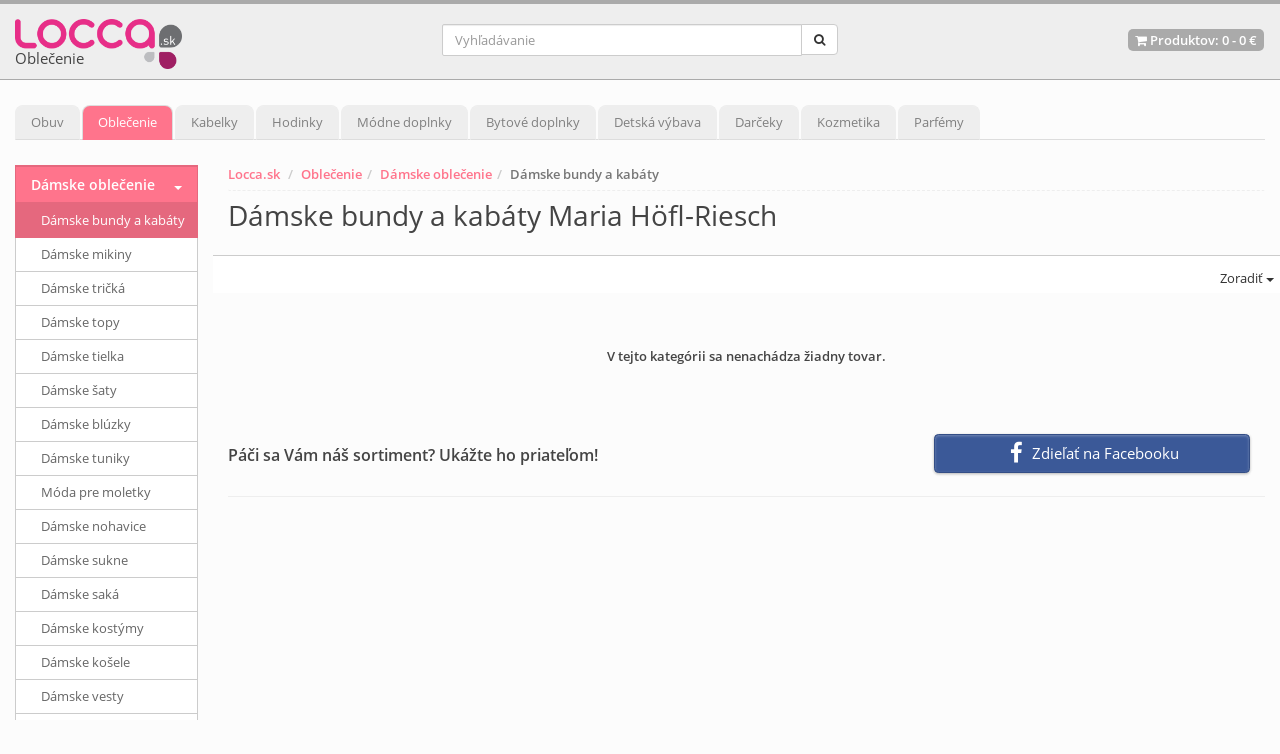

--- FILE ---
content_type: text/html; charset=UTF-8
request_url: https://www.locca.sk/damske-bundy-a-kabaty/maria-hofl-riesch
body_size: 23552
content:
<!DOCTYPE html>
<html lang="sk">
	<head>
		<meta name="robots" content="noindex, follow" />
		<meta charset="utf-8">
		<title>Dámske bundy a kabáty Maria Höfl-Riesch | Zima 2025 - LOCCA.sk</title>
		<meta name="description" content="Nakúpte online dámske bundy a kabáty Maria Höfl-Riesch na sezónu Zima 2025 za najlepšie ceny od €. Eshop Locca.sk Vám ponúka značkové produkty, kde si vyberie naozaj každý.">
		<meta name="keywords" content="oblečenie, dámske oblečenie, dámske bundy a kabáty">
		<meta name="author" content="www.Locca.sk">
		<link rel="dns-prefetch preconnect" href="https://www.google-analytics.com">
		<link rel="dns-prefetch preconnect" href="https://www.facebook.com">
		<link rel="dns-prefetch preconnect" href="https://connect.facebook.net">
		<meta name="viewport" content="width=device-width, initial-scale=1.0, user-scalable=no">
		<!-- <meta name="theme-color" content="#993366"/> -->

	<meta property="fb:app_id" content="1179156225479235" /> 
	<meta property="og:type"   content="product.group" /> 
	<meta property="og:title"  content="Dámske bundy a kabáty Maria Höfl-Riesch | Zima 2025 - LOCCA.sk" /> 
	<meta property="og:image"  content="https://www.locca.sk/inc/merge_photos.php?photo1=&photo2=" /> 
	<meta property="og:description"  content="Nakúpte online dámske bundy a kabáty Maria Höfl-Riesch na sezónu Zima 2025 za najlepšie ceny od €. Eshop Locca.sk Vám ponúka značkové produkty, kde si vyberie naozaj každý." /> 
	<meta property="og:url"  content="https://www.locca.sk/damske-bundy-a-kabaty/maria-hofl-riesch" />
<link rel="stylesheet" href="https://www.locca.sk/css/minified-pink.css?v=35">		<script>
		  (function(i,s,o,g,r,a,m){i['GoogleAnalyticsObject']=r;i[r]=i[r]||function(){
		  (i[r].q=i[r].q||[]).push(arguments)},i[r].l=1*new Date();a=s.createElement(o),
		  m=s.getElementsByTagName(o)[0];a.async=1;a.src=g;m.parentNode.insertBefore(a,m)
		  })(window,document,'script','https://www.google-analytics.com/analytics.js','ga');
		  ga('create', 'UA-79732680-1', 'auto');
		  ga('send', 'pageview');
		</script>
		<link rel="apple-touch-icon" sizes="57x57" href="https://www.locca.sk/img/favicon/apple-icon-57x57.png">
		<link rel="apple-touch-icon" sizes="60x60" href="https://www.locca.sk/img/favicon/apple-icon-60x60.png">
		<link rel="apple-touch-icon" sizes="72x72" href="https://www.locca.sk/img/favicon/apple-icon-72x72.png">
		<link rel="apple-touch-icon" sizes="76x76" href="https://www.locca.sk/img/favicon/apple-icon-76x76.png">
		<link rel="apple-touch-icon" sizes="114x114" href="https://www.locca.sk/img/favicon/apple-icon-114x114.png">
		<link rel="apple-touch-icon" sizes="120x120" href="https://www.locca.sk/img/favicon/apple-icon-120x120.png">
		<link rel="apple-touch-icon" sizes="144x144" href="https://www.locca.sk/img/favicon/apple-icon-144x144.png">
		<link rel="apple-touch-icon" sizes="152x152" href="https://www.locca.sk/img/favicon/apple-icon-152x152.png">
		<link rel="apple-touch-icon" sizes="180x180" href="https://www.locca.sk/img/favicon/apple-icon-180x180.png">
		<link rel="icon" type="image/png" sizes="192x192"  href="https://www.locca.sk/img/favicon/android-icon-192x192.png">
		<link rel="icon" type="image/png" sizes="32x32" href="https://www.locca.sk/img/favicon/favicon-32x32.png">
		<link rel="icon" type="image/png" sizes="96x96" href="https://www.locca.sk/img/favicon/favicon-96x96.png">
		<link rel="icon" type="image/png" sizes="16x16" href="https://www.locca.sk/img/favicon/favicon-16x16.png">
		<link rel="manifest" href="https://www.locca.sk/img/favicon/manifest.json">
		<meta name="msapplication-TileColor" content="#ffffff">
		<meta name="msapplication-TileImage" content="https://www.locca.sk/img/favicon/ms-icon-144x144.png">
		<meta name="theme-color" content="#ffffff">
		<!-- Facebook Pixel Code -->
		<script>
		  !function(f,b,e,v,n,t,s)
		  {if(f.fbq)return;n=f.fbq=function(){n.callMethod?
		  n.callMethod.apply(n,arguments):n.queue.push(arguments)};
		  if(!f._fbq)f._fbq=n;n.push=n;n.loaded=!0;n.version='2.0';
		  n.queue=[];t=b.createElement(e);t.async=!0;
		  t.src=v;s=b.getElementsByTagName(e)[0];
		  s.parentNode.insertBefore(t,s)}(window, document,'script',
		  'https://connect.facebook.net/sk_SK/fbevents.js');
		  fbq('init', '563212704442057');
		  fbq('track', 'PageView');
		</script>
		<noscript><img height="1" width="1" style="display:none"
		  src="https://www.facebook.com/tr?id=563212704442057&ev=PageView&noscript=1"
		/></noscript>
		<!-- End Facebook Pixel Code -->
	</head>
	<body>
<div class="modal fade" id="shoppingcart" tabindex="-1" role="dialog" aria-hidden="true">
  <div class="modal-dialog"> 
    <div class="modal-content"> 
      <div class="modal-header"> 
        <button type="button" class="close" data-dismiss="modal" aria-hidden="true">&times;</button>
        <div class="modal-title modalHeader">Váš nákupný košík</div>
      </div>
	  <div id="emptyCart">Váš nákupný košík je smutný.</div>
	  <div id="cartModalWrapper" style="display:none;">
      <div class="modal-body"> 
        <table class="table table-striped">
          <thead>
            <tr> 
              <th>Produkt</th>
              <th style="text-align:right;">Počet</th>
              <th style="text-align:right;">Cena</th>
            </tr>
          </thead>
          <tbody id="modalItems">
            <tr> 
              <th></th>
              <th style="text-align:right;"><strong>Spolu</strong></th>
              <th style="text-align:right;"><strong id="modalTotal">0€</strong></th>
            </tr>
          </tbody>
        </table>
      </div>
      <div class="modal-footer"> 
        <button type="button" class="btn btn-default" data-dismiss="modal">Ešte sa popozerám</button>
        <button type="button" class="btn btn-info" onClick="window.location='https://www.locca.sk/nakupny-kosik';">Prejsť do košíka</button>
      </div>
    </div>
    </div>
  </div>
</div><div class="header"> 
  <div class="container-fluid"> 
    <div class="row"> 
      <div class="col-md-4 col-sm-2 col-xs-6"> 
        <div class="logo"> 
          <a href="/" title="Internetový obchod Locca.sk"><img src="https://www.locca.sk/userfiles/logo/locca.png" alt="Internetový obchod Locca.sk" /></a>
<div class="logoHeader">Oblečenie</div>        </div>
      </div>
	<div class="mMenuButton col-sm-1 col-xs-6">
		<a data-toggle="modal" href="#shoppingcart" id="showCartMobile"></a>		<a href="#" id="showSearch"><i class="fa fa-search fa-3x" aria-hidden="true"></i></a>
		<a href="#mobileMenu" id="showMenu"><i class="fa fa-bars fa-3x" aria-hidden="true"></i><br><span>MENU</span></a>
		<nav id="mobileMenu"><ul id="mmenuUl"></ul></nav>
	</div>
      <div class="col-md-4 col-sm-5 col-xs-12 searchPanel"> 
<div class="search"> 
	<form name="searchForm" method="get" action="https://www.locca.sk/vyhladavanie">
		<div class="input-group">
			<input class="form-control" name="lfKeyword" id="lfKeyword" type="search" placeholder="Vyhľadávanie" />
			<span class="input-group-btn"><button class="btn btn-default" type="submit" id="searchSubmit"><i class="fa fa-search"></i></button></span>
		</div>
	</form>
</div>        
      </div>
      <div class="col-md-4 col-sm-4 col-xs-12 cartDesktop"> 
        <div class="kart-links">
          <a data-toggle="modal" href="#shoppingcart" id="openCartModal"><i class="fa fa-shopping-cart"></i>&nbsp;Produktov: <span id="headerCountItems">0</span> - <span id="headerPrice">0 €</span></a></div>
      </div>
    </div>
  </div>
</div>
<style>
@media only screen and (min-width: 990px) {
	.productItem .item-image{height:250px;}
	.shop-items .item{min-height:315px;}
}
</style>
<div class="page-title" id="topMenu">
 <div class="container-fluid">
 	<div class="navi">
		<ul class="nav nav-tabs" role="tablist" id="ddtopmenubar">
<li><a class="orange-item" href="https://www.locca.sk/obuv" title="Obuv">Obuv</a></li><li class="active"><a class="pink-item" href="https://www.locca.sk/oblecenie" title="Oblečenie">Oblečenie</a></li><li><a class="bordo-item" href="https://www.locca.sk/kabelky" title="Kabelky">Kabelky</a></li><li><a class="brown-item" href="https://www.locca.sk/hodinky" title="Hodinky">Hodinky</a></li><li><a class="brown-item" href="https://www.locca.sk/modne-doplnky" title="Módne doplnky">Módne doplnky</a></li><li><a class="blue-item" href="https://www.locca.sk/bytove-doplnky" title="Bytové doplnky">Bytové doplnky</a></li><li><a class="saphire-item" href="https://www.locca.sk/detska-vybava" title="Detská výbava">Detská výbava</a></li><li><a class="purple-item" href="https://www.locca.sk/darceky" title="Darčeky">Darčeky</a></li><li><a class="green-item" href="https://www.locca.sk/kozmetika" title="Kozmetika">Kozmetika</a></li><li><a class="red-item" href="https://www.locca.sk/parfemy" title="Parfémy">Parfémy</a></li>		</ul>
	</div>
	<div class="navis"></div>                   
 </div>
</div>
<div class="shop-items">
 <div class="container-fluid">
	<div class="row">
	   <div class="col-md-10 col-md-push-2">
<ul class="breadcrumb" id="breadCrumbDesktop">
	<li><a href="/">Locca.sk</a></li>		
<li><a href="https://www.locca.sk/oblecenie" title="Oblečenie">Oblečenie</a></li><li><a href="https://www.locca.sk/damske-oblecenie" title="Dámske oblečenie">Dámske oblečenie</a></li><li class="active">Dámske bundy a kabáty</li></ul>
<ul class="breadcrumb" id="breadCrumbMobile"><li><a href="https://www.locca.sk/damske-oblecenie" title="Dámske oblečenie"><i class="fa fa-arrow-left"></i>&nbsp;Dámske oblečenie</a></li></ul><h1>Dámske bundy a kabáty Maria Höfl-Riesch</h1><div class="row tagsRow"></div><div class="row filterRow"><div class="filterRowInner"><div class="dropdown pull-right"><button class="btn btn-default dropdown-toggle" type="button" data-toggle="dropdown">&nbsp;Zoradiť&nbsp;<span class="caret"></span></button><ul id="sortSelect" class="dropdown-menu"><li><a rel="nofollow" role="menuitem" tabindex="-1" href="https://www.locca.sk/damske-bundy-a-kabaty/maria-hofl-riesch?sortby=prednastavene">Zoradiť</a></li><li><a rel="nofollow" role="menuitem" tabindex="-1" href="https://www.locca.sk/damske-bundy-a-kabaty/maria-hofl-riesch?sortby=najnovsie">Najnovšie</a></li><li><a rel="nofollow" role="menuitem" tabindex="-1" href="https://www.locca.sk/damske-bundy-a-kabaty/maria-hofl-riesch?sortby=najlacnejsie">Najlacnejšie</a></li><li><a rel="nofollow" role="menuitem" tabindex="-1" href="https://www.locca.sk/damske-bundy-a-kabaty/maria-hofl-riesch?sortby=najdrahsie">Najdrahšie</a></li></ul></div></div></div><div class="row" id="productsRow"></div><br><br><br><center><strong>V tejto kategórii sa nenachádza žiadny tovar.</strong></center><br><br><br>
	<div class="clearfix"></div>
	<div class="col-md-8 col-sm-8 col-xs-12 categoryShareText">Páči sa Vám náš sortiment? Ukážte ho priateľom!</div>
	<div class="col-md-4 col-sm-4 col-xs-12 text-right categoryShare"><div class="addthis_inline_share_toolbox jssocials"><div class="jssocials-shares"><div class="jssocials-share jssocials-share-facebook"><a target="_blank" href="https://facebook.com/sharer/sharer.php?u=https%3A%2F%2Fwww.locca.sk%2Fdamske-bundy-a-kabaty%2Fmaria-hofl-riesch" onclick="ga('send','event','Facebook','share-category','https://www.locca.sk/damske-bundy-a-kabaty/maria-hofl-riesch');" class="jssocials-share-link"><i class="fa fa-facebook jssocials-share-logo"></i><span class="jssocials-share-label">Zdieľať na Facebooku</span></a></div></div></div></div><div class="clearfix"></div><hr>
		   </div>
	   <div class="col-md-2 col-md-pull-10">
<div class="sidey">
	 <ul class="nav">
<li class="open"><a href="#" title="Dámske oblečenie">Dámske oblečenie</a><ul><li class="active"><a href="https://www.locca.sk/damske-bundy-a-kabaty" title="Dámske bundy a kabáty">Dámske bundy a kabáty</a></li><li><a href="https://www.locca.sk/damske-mikiny" title="Dámske mikiny">Dámske mikiny</a></li><li><a href="https://www.locca.sk/damske-tricka" title="Dámske tričká">Dámske tričká</a></li><li><a href="https://www.locca.sk/damske-topy" title="Dámske topy">Dámske topy</a></li><li><a href="https://www.locca.sk/damske-tielka" title="Dámske tielka">Dámske tielka</a></li><li><a href="https://www.locca.sk/damske-saty" title="Dámske šaty">Dámske šaty</a></li><li><a href="https://www.locca.sk/damske-bluzky" title="Dámske blúzky">Dámske blúzky</a></li><li><a href="https://www.locca.sk/damske-tuniky" title="Dámske tuniky">Dámske tuniky</a></li><li><a href="https://www.locca.sk/moda-pre-moletky" title="Móda pre moletky">Móda pre moletky</a></li><li><a href="https://www.locca.sk/damske-nohavice" title="Dámske nohavice">Dámske nohavice</a></li><li><a href="https://www.locca.sk/damske-sukne" title="Dámske sukne">Dámske sukne</a></li><li><a href="https://www.locca.sk/damske-saka" title="Dámske saká">Dámske saká</a></li><li><a href="https://www.locca.sk/damske-kostymy" title="Dámske kostýmy">Dámske kostýmy</a></li><li><a href="https://www.locca.sk/damske-kosele" title="Dámske košele">Dámske košele</a></li><li><a href="https://www.locca.sk/damske-vesty" title="Dámske vesty">Dámske vesty</a></li><li><a href="https://www.locca.sk/damske-svetre-a-pulovre" title="Dámske svetre a pulóvre">Dámske svetre a pulóvre</a></li><li><a href="https://www.locca.sk/damske-kardigany" title="Dámske kardigany">Dámske kardigany</a></li><li><a href="https://www.locca.sk/damske-rolaky" title="Dámske roláky">Dámske roláky</a></li><li><a href="https://www.locca.sk/damske-overaly" title="Dámske overaly">Dámske overaly</a></li><li><a href="https://www.locca.sk/damske-ponca" title="Dámske pončá">Dámske pončá</a></li><li><a href="https://www.locca.sk/damske-plavky" title="Dámske plavky">Dámske plavky</a></li><li><a href="https://www.locca.sk/damske-spodne-pradlo" title="Dámske spodné prádlo">Dámske spodné prádlo</a></li><li><a href="https://www.locca.sk/damske-zupany" title="Dámske župany">Dámske župany</a></li><li><a href="https://www.locca.sk/damske-pyzama" title="Dámske pyžamá">Dámske pyžamá</a></li><li><a href="https://www.locca.sk/damske-prsiplaste" title="Dámske pršiplášte">Dámske pršiplášte</a></li><li><a href="https://www.locca.sk/damske-komplety-a-supravy" title="Dámske komplety a súpravy">Dámske komplety a súpravy</a></li><li><a href="https://www.locca.sk/damske-sportove-oblecenie" title="Dámske športové oblečenie">Dámske športové oblečenie</a></li></ul></li><li><a href="#" title="Pánske oblečenie">Pánske oblečenie</a><ul><li><a href="https://www.locca.sk/panske-tricka" title="Pánske tričká">Pánske tričká</a></li><li><a href="https://www.locca.sk/panske-mikiny" title="Pánske mikiny">Pánske mikiny</a></li><li><a href="https://www.locca.sk/panske-bundy-a-kabaty" title="Pánske bundy a kabáty">Pánske bundy a kabáty</a></li><li><a href="https://www.locca.sk/panske-svetre-a-pulovre" title="Pánske svetre a pulóvre">Pánske svetre a pulóvre</a></li><li><a href="https://www.locca.sk/panske-sportove-oblecenie" title="Pánske športové oblečenie">Pánske športové oblečenie</a></li><li><a href="https://www.locca.sk/panske-nohavice" title="Pánske nohavice">Pánske nohavice</a></li><li><a href="https://www.locca.sk/panske-kosele" title="Pánske košele">Pánske košele</a></li><li><a href="https://www.locca.sk/panske-saka" title="Pánske saká">Pánske saká</a></li><li><a href="https://www.locca.sk/panske-obleky" title="Pánske obleky">Pánske obleky</a></li><li><a href="https://www.locca.sk/panske-vesty" title="Pánske vesty">Pánske vesty</a></li><li><a href="https://www.locca.sk/panske-plavky" title="Pánske plavky">Pánske plavky</a></li><li><a href="https://www.locca.sk/panske-zupany" title="Pánske župany">Pánske župany</a></li><li><a href="https://www.locca.sk/panske-pyzama" title="Pánske pyžamá">Pánske pyžamá</a></li><li><a href="https://www.locca.sk/panske-prsiplaste" title="Pánske pršiplášte">Pánske pršiplášte</a></li><li><a href="https://www.locca.sk/panske-spodne-pradlo" title="Pánske spodné prádlo">Pánske spodné prádlo</a></li><li><a href="https://www.locca.sk/panske-army-oblecenie" title="Pánske army oblečenie">Pánske army oblečenie</a></li></ul></li><li><a href="#" title="Detské oblečenie">Detské oblečenie</a><ul><li><a href="https://www.locca.sk/chlapcenske-obleky" title="Chlapčenské obleky">Chlapčenské obleky</a></li><li><a href="https://www.locca.sk/detske-body" title="Detské body">Detské body</a></li><li><a href="https://www.locca.sk/detske-opalovacky" title="Detské opaľovačky">Detské opaľovačky</a></li><li><a href="https://www.locca.sk/detske-supravy" title="Detské súpravy">Detské súpravy</a></li><li><a href="https://www.locca.sk/detske-komplety" title="Detské komplety">Detské komplety</a></li><li><a href="https://www.locca.sk/latkove-plienky" title="Látkové plienky">Látkové plienky</a></li><li><a href="https://www.locca.sk/dupacky" title="Dupačky">Dupačky</a></li><li><a href="https://www.locca.sk/detske-nohavice" title="Detské nohavice">Detské nohavice</a></li><li><a href="https://www.locca.sk/detske-saty" title="Detské šaty">Detské šaty</a></li><li><a href="https://www.locca.sk/detske-kabaty-fusaky-a-bundy" title="Detské kabáty, fusaky a bundy">Detské kabáty, fusaky a bundy</a></li><li><a href="https://www.locca.sk/detske-zavinovacky" title="Detské zavinovačky">Detské zavinovačky</a></li><li><a href="https://www.locca.sk/detske-oblecenie-disney" title="Detské oblečenie Disney">Detské oblečenie Disney</a></li><li><a href="https://www.locca.sk/detske-kosielky-na-krst" title="Detské košielky na krst">Detské košielky na krst</a></li><li><a href="https://www.locca.sk/detske-pyzama" title="Detské pyžamá">Detské pyžamá</a></li><li><a href="https://www.locca.sk/detske-pulovre-a-kosele" title="Detské pulóvre a košele">Detské pulóvre a košele</a></li><li><a href="https://www.locca.sk/detske-vesty" title="Detské vesty">Detské vesty</a></li><li><a href="https://www.locca.sk/detske-tricka" title="Detské tričká">Detské tričká</a></li><li><a href="https://www.locca.sk/detske-bermudy" title="Detské bermudy">Detské bermudy</a></li><li><a href="https://www.locca.sk/dojcenske-supravy" title="Dojčenské súpravy">Dojčenské súpravy</a></li><li><a href="https://www.locca.sk/detske-mikiny-a-svetre" title="Detské mikiny a svetre">Detské mikiny a svetre</a></li><li><a href="https://www.locca.sk/doplnky-do-kocika" title="Doplnky do kočíka">Doplnky do kočíka</a></li><li><a href="https://www.locca.sk/detske-polokosele" title="Detské polokošele">Detské polokošele</a></li><li><a href="https://www.locca.sk/detske-prsiplaste" title="Detské pršiplášte">Detské pršiplášte</a></li><li><a href="https://www.locca.sk/detske-spodne-pradlo" title="Detské spodné prádlo">Detské spodné prádlo</a></li><li><a href="https://www.locca.sk/detske-plavky" title="Detské plavky">Detské plavky</a></li><li><a href="https://www.locca.sk/dievcenske-sukne" title="Dievčenské sukne">Dievčenské sukne</a></li><li><a href="https://www.locca.sk/detske-zupany" title="Detské župany">Detské župany</a></li><li><a href="https://www.locca.sk/detske-overaly" title="Detské overaly">Detské overaly</a></li><li><a href="https://www.locca.sk/detske-kosielky" title="Detské košieľky">Detské košieľky</a></li><li><a href="https://www.locca.sk/detske-kombinezy" title="Detské kombinézy">Detské kombinézy</a></li></ul></li>	 </ul>
</div><div class="sidebar-items"> 
  <span class="headerFilter pull-left">Filter</span><div class="clearfix"></div>
</div>	   
	   </div>
	</div>
 </div>
</div>
<footer>
 <div class="container-fluid">
	   <div class="row">
				<div class="col-md-4 col-sm-4">
				   <div class="fwidget">
					  <h4>Locca.sk</h4>
					  <hr />
					   <ul>
<li><a href="https://www.locca.sk/o-nas" rel="nofollow">O nás</a></li><li><a href="https://www.locca.sk/vseobecne-obchodne-podmienky" rel="nofollow">Všeobecné obchodné podmienky</a></li><li><a href="https://www.locca.sk/reklamacny-poriadok" rel="nofollow">Reklamačný poriadok</a></li><li><a href="https://www.locca.sk/vymena-vratenie-tovaru" rel="nofollow">Výmena / vrátenie tovaru</a></li><li><a href="https://www.locca.sk/kontakt">Kontakt</a></li><li><a href="https://www.locca.sk/pridat-obchod" rel="nofollow">Pridať obchod</a></li>					   
					   </ul>
				   </div>
			   </div>
			   <div class="col-md-4 col-sm-4">
				 <div class="fwidget">
				   <h4>Populárne kategórie</h4>
				   <hr />
				   <ul>
					 <li><a href="https://www.locca.sk/kabelky">Kabelky</a></li>
					 <li><a href="https://www.locca.sk/damske-tenisky">Dámske tenisky</a></li>
					 <li><a href="https://www.locca.sk/lodicky">Lodičky</a></li>
					 <li><a href="https://www.locca.sk/panske-tricka">Pánske tričká</a></li>
					 <li><a href="https://www.locca.sk/moda-pre-moletky">Móda pre moletky</a></li>
				   </ul>
				 </div>
			   </div>        
			   <div class="col-md-4 col-sm-4">
				 <div class="fwidget">
				   <h4>Moje konto</h4>
				   <hr />
				   <ul>
<li><a href="https://www.locca.sk/prihlasenie" rel="nofollow">Prihlásiť sa</a></li>					 <li><a href="https://www.locca.sk/zabudli-ste-heslo" rel="nofollow">Zabudnuté heslo</a></li>
					 <li><a href="https://www.locca.sk/historia-objednavok" rel="nofollow">História objednávok</a></li>
					 <li><a href="https://www.locca.sk/nakupny-kosik" rel="nofollow">Nákupný košík</a></li>
					 <li><a href="https://www.locca.sk/potvrdenie-objednavky" rel="nofollow">Pokladňa</a></li>
				   </ul>
				 </div>
			   </div>
			 </div>
	<hr />
	<div class="copy text-center">
	   Copyright 2025 &copy; - <a href="/">Locca.sk</a>
	</div>
 </div>
</footer>      <span class="totop"><a href="#"><i class="fa fa-chevron-up"></i></a></span>
		<script type="text/javascript" src="https://www.locca.sk/js/jquery.js"></script>
		<script type="text/javascript" src="https://www.locca.sk/js/jquery-ui.min.js"></script>
		<script type="text/javascript" src="https://www.locca.sk/js/jquery.ui.touch-punch.min.js"></script>
		<script type="text/javascript" src="https://www.locca.sk/fancybox/jquery.fancybox.pack.js"></script>	
		<script src="https://www.locca.sk/js/bootstrap.min.js"></script>
		<script src="https://www.locca.sk/js/jquery.navgoco.min.js"></script>
		<script src="https://www.locca.sk/js/html5shiv.js"></script>
		<script src="https://www.locca.sk/js/jquery.mmenu.all.js"></script>
		<script src="https://www.locca.sk/js/dropselect.js?v=1"></script>
		<script src="https://www.locca.sk/cache/menu.js?v=17668980005"></script>
		<script src="https://www.locca.sk/js/custom.min.js?v=14"></script>


<script>
	$(function() {
		$( "#slider-range" ).slider({
		  range: true,
		  min: parseFloat(0),
		  max: parseFloat(0),
		  values: [ 0, 0 ],
		  slide: function( event, ui ) {
			$( "#amount" ).val(ui.values[ 0 ] + " € - " + ui.values[ 1 ] + " €" );
			$("#lfPrice").val(ui.values[ 0 ]+"-"+ui.values[ 1 ]);
		  }
		});
		$( "#amount" ).val($( "#slider-range" ).slider( "values", 0 ) +
		  " € - " + $( "#slider-range" ).slider( "values", 1 ) + " €" );
		$( "#priceFilterSubmit" ).click(function() {
			window.location = "https://www.locca.sk/damske-bundy-a-kabaty/maria-hofl-riesch?lfPrice="+document.getElementById('lfPrice').value;
		});
	});
</script>


	</body>	
</html>


--- FILE ---
content_type: application/javascript
request_url: https://www.locca.sk/cache/menu.js?v=17668980005
body_size: 67328
content:
var menuHtml = '<li><span>Obuv</span><ul><li id="ma"><a href="https://www.locca.sk/obuv">zobraziť všetky</a></li><li><span>Dámska obuv</span><ul><li id="ma"><a href="https://www.locca.sk/damska-obuv">zobraziť všetky</a></li><li><a href="https://www.locca.sk/damske-tenisky">Dámske tenisky</a></li><li><a href="https://www.locca.sk/damske-cizmy">Dámske čižmy</a></li><li><a href="https://www.locca.sk/damske-topanky">Dámske topánky</a></li><li><a href="https://www.locca.sk/damske-snehule">Dámske snehule</a></li><li><a href="https://www.locca.sk/damske-gumaky">Dámske gumáky</a></li><li><a href="https://www.locca.sk/lodicky">Lodičky</a></li><li><a href="https://www.locca.sk/balerinky">Balerínky</a></li><li><a href="https://www.locca.sk/damske-slapky">Dámske šľapky</a></li><li><a href="https://www.locca.sk/damske-sandale">Dámske sandále</a></li><li><a href="https://www.locca.sk/damske-mokasiny">Dámske mokasíny</a></li><li><a href="https://www.locca.sk/damske-drevaky">Dámske dreváky</a></li><li><a href="https://www.locca.sk/damske-papuce">Dámske papuče</a></li><li><a href="https://www.locca.sk/zdravotna-obuv-damska">Zdravotná obuv dámska</a></li><li><a href="https://www.locca.sk/snurky-do-topanok">Šnúrky do topánok</a></li></ul></li><li><span>Pánska obuv</span><ul><li id="ma"><a href="https://www.locca.sk/panska-obuv">zobraziť všetky</a></li><li><a href="https://www.locca.sk/panske-tenisky">Pánske tenisky</a></li><li><a href="https://www.locca.sk/panske-topanky">Pánske topánky</a></li><li><a href="https://www.locca.sk/panska-zimna-obuv">Pánska zimná obuv</a></li><li><a href="https://www.locca.sk/panska-vychadzkova-obuv">Pánska vychádzková obuv</a></li><li><a href="https://www.locca.sk/panska-elegantna-obuv">Pánska elegantná obuv</a></li><li><a href="https://www.locca.sk/panske-mokasiny">Pánske mokasíny</a></li><li><a href="https://www.locca.sk/panske-sandale">Pánske sandále</a></li><li><a href="https://www.locca.sk/panske-slapky">Pánske šlapky</a></li><li><a href="https://www.locca.sk/panske-papuce">Pánske papuče</a></li><li><a href="https://www.locca.sk/kopacky">Kopačky</a></li></ul></li><li><span>Detská obuv</span><ul><li id="ma"><a href="https://www.locca.sk/detska-obuv">zobraziť všetky</a></li><li><a href="https://www.locca.sk/detske-tenisky">Detské tenisky</a></li><li><a href="https://www.locca.sk/dievcenska-obuv">Dievčenská obuv</a></li><li><a href="https://www.locca.sk/chlapcenska-obuv">Chlapčenská obuv</a></li><li><a href="https://www.locca.sk/detske-gumaky">Detské gumáky</a></li><li><a href="https://www.locca.sk/detske-snehule">Detské snehule</a></li><li><a href="https://www.locca.sk/detske-cizmy">Detské čižmy</a></li><li><a href="https://www.locca.sk/detske-zabky">Detské žabky</a></li><li><a href="https://www.locca.sk/detske-sandale">Detské sandále</a></li><li><a href="https://www.locca.sk/detske-balerinky">Detské balerínky</a></li><li><a href="https://www.locca.sk/topanky-pre-dojcata">Topánky pre dojčatá</a></li><li><a href="https://www.locca.sk/detske-papuce">Detské papuče</a></li></ul></li></ul></li><li><span>Oblečenie</span><ul><li id="ma"><a href="https://www.locca.sk/oblecenie">zobraziť všetky</a></li><li><span>Dámske oblečenie</span><ul><li id="ma"><a href="https://www.locca.sk/damske-oblecenie">zobraziť všetky</a></li><li><a href="https://www.locca.sk/damske-bundy-a-kabaty">Dámske bundy a kabáty</a></li><li><a href="https://www.locca.sk/damske-mikiny">Dámske mikiny</a></li><li><a href="https://www.locca.sk/damske-tricka">Dámske tričká</a></li><li><span>Dámske topy</span><ul><li id="ma"><a href="https://www.locca.sk/damske-topy">zobraziť všetky</a></li><li><a href="https://www.locca.sk/elegantne-topy">Elegantné topy</a></li></ul></li><li><a href="https://www.locca.sk/damske-tielka">Dámske tielka</a></li><li><a href="https://www.locca.sk/damske-saty">Dámske šaty</a></li><li><span>Dámske blúzky</span><ul><li id="ma"><a href="https://www.locca.sk/damske-bluzky">zobraziť všetky</a></li><li><a href="https://www.locca.sk/damske-halenky">Dámske halenky</a></li></ul></li><li><span>Dámske tuniky</span><ul><li id="ma"><a href="https://www.locca.sk/damske-tuniky">zobraziť všetky</a></li><li><a href="https://www.locca.sk/lacne-tuniky">Lacné tuniky</a></li><li><a href="https://www.locca.sk/elegantne-tuniky">Elegantné tuniky</a></li></ul></li><li><span>Móda pre moletky</span><ul><li id="ma"><a href="https://www.locca.sk/moda-pre-moletky">zobraziť všetky</a></li><li><a href="https://www.locca.sk/bluzky-pre-moletky">Blúzky pre moletky</a></li><li><a href="https://www.locca.sk/sukne-pre-moletky">Sukne pre moletky</a></li><li><a href="https://www.locca.sk/kostymy-pre-moletky">Kostýmy a komplety pre moletky</a></li><li><span>Šaty pre moletky</span><ul><li id="ma"><a href="https://www.locca.sk/saty-pre-moletky">zobraziť všetky</a></li><li><a href="https://www.locca.sk/spolocenske-elegantne-saty-pre-moletky">Spoločenské, elegantné šaty pre moletky</a></li><li><a href="https://www.locca.sk/lezerne-saty-pre-moletky">Ležérne šaty pre moletky</a></li></ul></li><li><a href="https://www.locca.sk/tricka-pre-moletky">Tričká a topy pre moletky</a></li><li><a href="https://www.locca.sk/nohavice-pre-moletky">Nohavice pre moletky</a></li><li><a href="https://www.locca.sk/tuniky-pre-moletky">Tuniky pre moletky</a></li><li><a href="https://www.locca.sk/svetre-a-pulovre-pre-moletky">Svetre a pulóvre pre moletky</a></li><li><a href="https://www.locca.sk/kabaty-pre-moletky">Kabáty pre moletky</a></li><li><span>Plavky pre moletky</span><ul><li id="ma"><a href="https://www.locca.sk/plavky-pre-moletky">zobraziť všetky</a></li><li><a href="https://www.locca.sk/dvojdielne-plavky-pre-moletky">Dvojdielne plavky pre moletky</a></li><li><a href="https://www.locca.sk/plavky-pre-moletky-cele">Plavky pre moletky celé</a></li></ul></li><li><a href="https://www.locca.sk/bundy-pre-moletky">Bundy pre moletky</a></li><li><a href="https://www.locca.sk/saka-a-vesty-pre-moletky">Saká a vesty pre moletky</a></li><li><span>Spodné prádlo pre moletky</span><ul><li id="ma"><a href="https://www.locca.sk/spodne-pradlo-pre-moletky">zobraziť všetky</a></li><li><a href="https://www.locca.sk/podprsenky-pre-moletky">Podprsenky pre moletky</a></li><li><span>Nohavičky pre moletky</span><ul><li id="ma"><a href="https://www.locca.sk/nohavicky-pre-moletky">zobraziť všetky</a></li><li><a href="https://www.locca.sk/tanga-pre-moletky">Tangá pre moletky</a></li></ul></li><li><a href="https://www.locca.sk/podvazkove-pasy-pre-moletky">Podväzkové pásy pre moletky</a></li><li><a href="https://www.locca.sk/eroticke-pradlo-pre-moletky">Erotické prádlo pre moletky</a></li><li><a href="https://www.locca.sk/pancuchy-pre-moletky">Pančuchy pre moletky</a></li></ul></li></ul></li><li><span>Dámske nohavice</span><ul><li id="ma"><a href="https://www.locca.sk/damske-nohavice">zobraziť všetky</a></li><li><span>Dámske rifle</span><ul><li id="ma"><a href="https://www.locca.sk/damske-rifle">zobraziť všetky</a></li><li><a href="https://www.locca.sk/lacne-damske-rifle">Lacné dámske rifle</a></li><li><a href="https://www.locca.sk/rifle-vysuchane">Rifle vyšúchané</a></li><li><a href="https://www.locca.sk/rifle-s-vysokym-sedom">Rifle s vysokým sedom</a></li></ul></li><li><a href="https://www.locca.sk/kratke-nohavice-damske">Krátke nohavice dámske</a></li><li><span>Dámske legíny</span><ul><li id="ma"><a href="https://www.locca.sk/damske-leginy">zobraziť všetky</a></li><li><a href="https://www.locca.sk/lacne-leginy">Lacné legíny</a></li></ul></li><li><span>Dámske šortky</span><ul><li id="ma"><a href="https://www.locca.sk/damske-sortky">zobraziť všetky</a></li><li><a href="https://www.locca.sk/damske-riflove-kratasy">Dámske rifľové kraťasy</a></li></ul></li><li><a href="https://www.locca.sk/damske-teplaky">Dámske tepláky</a></li><li><a href="https://www.locca.sk/damske-elasticke-nohavice">Dámske elastické nohavice</a></li><li><a href="https://www.locca.sk/damske-letne-nohavice">Dámske letné nohavice</a></li><li><a href="https://www.locca.sk/damske-kozene-nohavice">Dámske kožené nohavice</a></li><li><a href="https://www.locca.sk/damske-zateplene-nohavice">Dámske zateplené nohavice</a></li><li><a href="https://www.locca.sk/elegantne-nohavice-damske">Elegantné nohavice dámske</a></li><li><a href="https://www.locca.sk/damske-moderne-nohavice">Dámske moderné nohavice</a></li><li><a href="https://www.locca.sk/damske-trojstvrtove-nohavice">Dámske trojštvrťové nohavice</a></li></ul></li><li><span>Dámske sukne</span><ul><li id="ma"><a href="https://www.locca.sk/damske-sukne">zobraziť všetky</a></li><li><a href="https://www.locca.sk/moderne-sukne">Moderné sukne</a></li><li><a href="https://www.locca.sk/elegantne-sukne">Elegantné sukne</a></li><li><a href="https://www.locca.sk/letne-sukne">Letné sukne</a></li><li><a href="https://www.locca.sk/dlhe-damske-sukne">Dlhé dámske sukne</a></li><li><a href="https://www.locca.sk/damske-elasticke-sukne">Dámske elastické sukne</a></li><li><a href="https://www.locca.sk/damske-sportove-sukne">Dámske športové sukne</a></li><li><a href="https://www.locca.sk/mini-sukne">Mini sukne</a></li><li><a href="https://www.locca.sk/damske-riflove-sukne">Dámske rifľové sukne</a></li><li><a href="https://www.locca.sk/zimne-sukne">Zimné sukne</a></li></ul></li><li><span>Dámske saká</span><ul><li id="ma"><a href="https://www.locca.sk/damske-saka">zobraziť všetky</a></li><li><a href="https://www.locca.sk/elegantne-damske-saka">Elegantné dámske saká</a></li></ul></li><li><span>Dámske kostýmy</span><ul><li id="ma"><a href="https://www.locca.sk/damske-kostymy">zobraziť všetky</a></li><li><a href="https://www.locca.sk/suknovy-kostym">Sukňový kostým</a></li></ul></li><li><a href="https://www.locca.sk/damske-kosele">Dámske košele</a></li><li><span>Dámske vesty</span><ul><li id="ma"><a href="https://www.locca.sk/damske-vesty">zobraziť všetky</a></li><li><a href="https://www.locca.sk/damske-kozusinove-vesty">Dámske kožušinové vesty</a></li><li><a href="https://www.locca.sk/damske-kozene-vesty">Dámske kožené vesty</a></li></ul></li><li><a href="https://www.locca.sk/damske-svetre-a-pulovre">Dámske svetre a pulóvre</a></li><li><a href="https://www.locca.sk/damske-kardigany">Dámske kardigany</a></li><li><a href="https://www.locca.sk/damske-rolaky">Dámske roláky</a></li><li><a href="https://www.locca.sk/damske-overaly">Dámske overaly</a></li><li><a href="https://www.locca.sk/damske-ponca">Dámske pončá</a></li><li><a href="https://www.locca.sk/damske-plavky">Dámske plavky</a></li><li><span>Dámske spodné prádlo</span><ul><li id="ma"><a href="https://www.locca.sk/damske-spodne-pradlo">zobraziť všetky</a></li><li><a href="https://www.locca.sk/sexi-supravy">Sexi súpravy</a></li><li><span>Podprsenky</span><ul><li id="ma"><a href="https://www.locca.sk/podprsenky">zobraziť všetky</a></li><li><a href="https://www.locca.sk/damske-sportove-podprsenky">Dámske športové podprsenky</a></li><li><a href="https://www.locca.sk/dojciace-podprsenky">Dojčiace podprsenky</a></li></ul></li><li><span>Pančuchy</span><ul><li id="ma"><a href="https://www.locca.sk/pancuchy">zobraziť všetky</a></li><li><a href="https://www.locca.sk/podvazkove-pancuchy">Podväzkové pančuchy</a></li><li><a href="https://www.locca.sk/vzorovane-pancuchy">Vzorované pančuchy</a></li><li><a href="https://www.locca.sk/jednofarebne-pancuchy">Jednofarebné pančuchy</a></li><li><a href="https://www.locca.sk/samodrziace-pancuchy">Samodržiace pančuchy</a></li><li><a href="https://www.locca.sk/zostihlujuce-pancuchy">Zoštíhľujúce pančuchy</a></li></ul></li><li><a href="https://www.locca.sk/damske-sety">Dámske sety</a></li><li><span>Dámske nohavičky</span><ul><li id="ma"><a href="https://www.locca.sk/damske-nohavicky">zobraziť všetky</a></li><li><a href="https://www.locca.sk/damske-tanga">Dámske tangá</a></li><li><a href="https://www.locca.sk/damske-boxerky">Dámske boxerky</a></li></ul></li><li><span>Dámske ponožky</span><ul><li id="ma"><a href="https://www.locca.sk/damske-ponozky">zobraziť všetky</a></li><li><a href="https://www.locca.sk/damske-podkolienky-a-nadkolienky">Dámske podkolienky a nadkolienky</a></li></ul></li><li><span>Dámske body</span><ul><li id="ma"><a href="https://www.locca.sk/damske-body">zobraziť všetky</a></li><li><a href="https://www.locca.sk/damske-body-s-kratkym-rukavom">Dámske body s krátkym rukávom</a></li></ul></li><li><a href="https://www.locca.sk/damske-spodne-tielka">Dámske spodné tielka</a></li><li><a href="https://www.locca.sk/damska-spodna-bielizen-ostatne">Dámska spodná bielizeň - ostatné</a></li><li><a href="https://www.locca.sk/damske-korzety">Dámske korzety</a></li><li><span>Erotické spodné prádlo</span><ul><li id="ma"><a href="https://www.locca.sk/eroticke-spodne-pradlo">zobraziť všetky</a></li><li><span>Erotické nohavičky</span><ul><li id="ma"><a href="https://www.locca.sk/eroticke-nohavicky">zobraziť všetky</a></li><li><a href="https://www.locca.sk/eroticke-tanga">Erotické tangá</a></li></ul></li><li><a href="https://www.locca.sk/eroticke-kosielky">Erotické košieľky</a></li><li><a href="https://www.locca.sk/eroticke-podprsenky">Erotické podprsenky</a></li><li><a href="https://www.locca.sk/eroticke-body">Erotické body</a></li><li><a href="https://www.locca.sk/eroticke-supravy">Erotické súpravy</a></li><li><a href="https://www.locca.sk/eroticke-korzety">Erotické korzety</a></li><li><a href="https://www.locca.sk/eroticke-podvazkove-pasy">Erotické podväzkové pásy</a></li><li><a href="https://www.locca.sk/eroticke-pradlo-doplnky">Erotické prádlo - doplnky</a></li><li><a href="https://www.locca.sk/bodystocking">Bodystocking</a></li><li><a href="https://www.locca.sk/eroticke-saty">Erotické šaty</a></li><li><a href="https://www.locca.sk/eroticke-zupany">Erotické župany</a></li></ul></li><li><a href="https://www.locca.sk/stahovacie-pradlo">Sťahovacie prádlo</a></li><li><a href="https://www.locca.sk/podvazkove-pasy">Podväzkové pásy</a></li><li><a href="https://www.locca.sk/spodne-kosielky">Spodné košieľky</a></li></ul></li><li><a href="https://www.locca.sk/damske-zupany">Dámske župany</a></li><li><a href="https://www.locca.sk/damske-pyzama">Dámske pyžamá</a></li><li><a href="https://www.locca.sk/damske-prsiplaste">Dámske pršiplášte</a></li><li><a href="https://www.locca.sk/damske-komplety-a-supravy">Dámske komplety a súpravy</a></li><li><span>Dámske športové oblečenie</span><ul><li id="ma"><a href="https://www.locca.sk/damske-sportove-oblecenie">zobraziť všetky</a></li><li><a href="https://www.locca.sk/damske-sportove-tielka1">Dámske športové tielka</a></li><li><a href="https://www.locca.sk/damske-sportove-topy">Dámske športové topy</a></li><li><a href="https://www.locca.sk/damske-sportove-vesty">Dámske športové vesty</a></li><li><a href="https://www.locca.sk/damske-sportove-supravy">Dámske športové súpravy</a></li><li><a href="https://www.locca.sk/damske-sportove-sortky">Dámske športové šortky</a></li><li><a href="https://www.locca.sk/damske-sportove-nohavice">Dámske športové nohavice</a></li></ul></li></ul></li><li><span>Pánske oblečenie</span><ul><li id="ma"><a href="https://www.locca.sk/panske-oblecenie">zobraziť všetky</a></li><li><a href="https://www.locca.sk/panske-tricka">Pánske tričká</a></li><li><a href="https://www.locca.sk/panske-mikiny">Pánske mikiny</a></li><li><span>Pánske bundy a kabáty</span><ul><li id="ma"><a href="https://www.locca.sk/panske-bundy-a-kabaty">zobraziť všetky</a></li><li><span>Pánske bundy</span><ul><li id="ma"><a href="https://www.locca.sk/panske-bundy">zobraziť všetky</a></li><li><a href="https://www.locca.sk/panske-jarne-bundy">Pánske jarné bundy</a></li><li><a href="https://www.locca.sk/panske-sportove-bundy">Pánske športové bundy</a></li></ul></li><li><span>Pánske kabáty</span><ul><li id="ma"><a href="https://www.locca.sk/panske-kabaty">zobraziť všetky</a></li><li><a href="https://www.locca.sk/panske-flausove-kabaty">Pánske flaušové kabáty</a></li></ul></li><li><a href="https://www.locca.sk/rybarske-bundy-a-vesty">Rybárske bundy a vesty</a></li></ul></li><li><a href="https://www.locca.sk/panske-svetre-a-pulovre">Pánske svetre a pulóvre</a></li><li><span>Pánske športové oblečenie</span><ul><li id="ma"><a href="https://www.locca.sk/panske-sportove-oblecenie">zobraziť všetky</a></li><li><a href="https://www.locca.sk/panske-sportove-supravy">Pánské športové súpravy</a></li><li><a href="https://www.locca.sk/panske-sportove-nohavice">Pánske športové nohavice</a></li><li><a href="https://www.locca.sk/panske-sportove-tielka">Pánske športové tielka</a></li><li><a href="https://www.locca.sk/panske-kratasy">Pánske kraťasy</a></li><li><a href="https://www.locca.sk/panske-teplaky">Pánske tepláky</a></li><li><a href="https://www.locca.sk/panske-dresy">Pánske dresy</a></li><li><a href="https://www.locca.sk/sportove-doplnky">Športové doplnky</a></li></ul></li><li><span>Pánske nohavice</span><ul><li id="ma"><a href="https://www.locca.sk/panske-nohavice">zobraziť všetky</a></li><li><a href="https://www.locca.sk/panske-sportovo-elegantne-nohavice">Pánske športovo-elegantné nohavice</a></li><li><a href="https://www.locca.sk/panske-elegantne-nohavice">Pánske elegantné nohavice</a></li><li><a href="https://www.locca.sk/panske-moderne-nohavice">Pánske moderné nohavice</a></li><li><a href="https://www.locca.sk/panske-zateplene-nohavice">Pánske zateplené nohavice</a></li><li><span>Pánske krátke nohavice</span><ul><li id="ma"><a href="https://www.locca.sk/panske-kratke-nohavice">zobraziť všetky</a></li><li><a href="https://www.locca.sk/panske-riflove-kratasy">Pánske rifľové kraťasy</a></li></ul></li><li><span>Pánske rifle</span><ul><li id="ma"><a href="https://www.locca.sk/panske-rifle">zobraziť všetky</a></li><li><a href="https://www.locca.sk/panske-vysuchane-rifle">Pánske vyšúchané rifle</a></li><li><a href="https://www.locca.sk/moderne-panske-rifle">Moderné pánske rifle</a></li><li><a href="https://www.locca.sk/klasicke-panske-rifle">Klasické pánske rifle</a></li></ul></li><li><a href="https://www.locca.sk/panske-monterky">Pánske monterky</a></li></ul></li><li><span>Pánske košele</span><ul><li id="ma"><a href="https://www.locca.sk/panske-kosele">zobraziť všetky</a></li><li><a href="https://www.locca.sk/moderne-panske-kosele">Moderné pánske košele</a></li><li><a href="https://www.locca.sk/panske-karovane-kosele">Pánske kárované košele</a></li><li><a href="https://www.locca.sk/panske-elegantne-kosele">Pánske elegantné košele</a></li><li><a href="https://www.locca.sk/panske-splocenske-kosele">Pánske spločenské košele</a></li><li><a href="https://www.locca.sk/panske-kosele-slim">Pánske košele slim</a></li><li><a href="https://www.locca.sk/panske-kosele-s-kratkym-rukavom">Pánske košele s krátkym rukávom</a></li></ul></li><li><span>Pánske saká</span><ul><li id="ma"><a href="https://www.locca.sk/panske-saka">zobraziť všetky</a></li><li><a href="https://www.locca.sk/panske-elegantne-saka">Pánske elegantné saká</a></li></ul></li><li><a href="https://www.locca.sk/panske-obleky">Pánske obleky</a></li><li><span>Pánske vesty</span><ul><li id="ma"><a href="https://www.locca.sk/panske-vesty">zobraziť všetky</a></li><li><a href="https://www.locca.sk/vesty-k-obleku">Vesty k obleku</a></li></ul></li><li><span>Pánske plavky</span><ul><li id="ma"><a href="https://www.locca.sk/panske-plavky">zobraziť všetky</a></li><li><a href="https://www.locca.sk/panske-plavky-boxerky">Pánske plavky boxerky</a></li></ul></li><li><a href="https://www.locca.sk/panske-zupany">Pánske župany</a></li><li><a href="https://www.locca.sk/panske-pyzama">Pánske pyžamá</a></li><li><a href="https://www.locca.sk/panske-prsiplaste">Pánske pršiplášte</a></li><li><span>Pánske spodné prádlo</span><ul><li id="ma"><a href="https://www.locca.sk/panske-spodne-pradlo">zobraziť všetky</a></li><li><span>Pánske spodky</span><ul><li id="ma"><a href="https://www.locca.sk/panske-spodky">zobraziť všetky</a></li><li><a href="https://www.locca.sk/panske-slipy">Pánske slipy</a></li><li><a href="https://www.locca.sk/panske-boxerky">Pánske boxerky</a></li></ul></li><li><a href="https://www.locca.sk/panske-tielka">Pánske tielka</a></li><li><a href="https://www.locca.sk/panske-komplety">Pánske komplety</a></li><li><a href="https://www.locca.sk/panske-ponozky">Pánske ponožky</a></li><li><a href="https://www.locca.sk/panske-termopradlo">Pánske termoprádlo</a></li><li><a href="https://www.locca.sk/panske-eroticke-pradlo">Pánske erotické prádlo</a></li></ul></li><li><a href="https://www.locca.sk/panske-army-oblecenie">Pánske army oblečenie</a></li></ul></li><li><span>Detské oblečenie</span><ul><li id="ma"><a href="https://www.locca.sk/detske-oblecenie">zobraziť všetky</a></li><li><a href="https://www.locca.sk/chlapcenske-obleky">Chlapčenské obleky</a></li><li><span>Detské body</span><ul><li id="ma"><a href="https://www.locca.sk/detske-body">zobraziť všetky</a></li><li><a href="https://www.locca.sk/detske-body-s-dlhym-rukavom">Detské body s dlhým rukávom</a></li><li><a href="https://www.locca.sk/detske-body-s-kratkym-rukavom">Detské body s krátkym rukávom</a></li></ul></li><li><a href="https://www.locca.sk/detske-opalovacky">Detské opaľovačky</a></li><li><a href="https://www.locca.sk/detske-supravy">Detské súpravy</a></li><li><a href="https://www.locca.sk/detske-komplety">Detské komplety</a></li><li><a href="https://www.locca.sk/latkove-plienky">Látkové plienky</a></li><li><a href="https://www.locca.sk/dupacky">Dupačky</a></li><li><span>Detské nohavice</span><ul><li id="ma"><a href="https://www.locca.sk/detske-nohavice">zobraziť všetky</a></li><li><a href="https://www.locca.sk/detske-rifle">Detské rifle</a></li><li><a href="https://www.locca.sk/detske-sortky">Detské šortky</a></li><li><a href="https://www.locca.sk/detske-teplaky">Detské tepláky</a></li><li><a href="https://www.locca.sk/dievcenske-leginy">Dievčenské legíny</a></li><li><a href="https://www.locca.sk/detske-sportove-nohavice">Detské športové nohavice</a></li></ul></li><li><span>Detské šaty</span><ul><li id="ma"><a href="https://www.locca.sk/detske-saty">zobraziť všetky</a></li><li><a href="https://www.locca.sk/detske-saty-s-kratkym-rukavom">Detské šaty s krátkym rukávom</a></li><li><a href="https://www.locca.sk/detske-saty-s-dlhym-rukavom">Detské šaty s dlhým rukávom</a></li></ul></li><li><span>Detské kabáty, fusaky a bundy</span><ul><li id="ma"><a href="https://www.locca.sk/detske-kabaty-fusaky-a-bundy">zobraziť všetky</a></li><li><a href="https://www.locca.sk/detske-bundy">Detské bundy</a></li></ul></li><li><a href="https://www.locca.sk/detske-zavinovacky">Detské zavinovačky</a></li><li><a href="https://www.locca.sk/detske-oblecenie-disney">Detské oblečenie Disney</a></li><li><a href="https://www.locca.sk/detske-kosielky-na-krst">Detské košielky na krst</a></li><li><span>Detské pyžamá</span><ul><li id="ma"><a href="https://www.locca.sk/detske-pyzama">zobraziť všetky</a></li><li><a href="https://www.locca.sk/dievcenske-pyzama">Dievčenské pyžamá</a></li><li><a href="https://www.locca.sk/chlapcenske-pyzama">Chlapčenské pyžamá</a></li></ul></li><li><a href="https://www.locca.sk/detske-pulovre-a-kosele">Detské pulóvre a košele</a></li><li><a href="https://www.locca.sk/detske-vesty">Detské vesty</a></li><li><span>Detské tričká</span><ul><li id="ma"><a href="https://www.locca.sk/detske-tricka">zobraziť všetky</a></li><li><a href="https://www.locca.sk/chlapcenske-tricka">Chlapčenské tričká</a></li><li><a href="https://www.locca.sk/dievcenske-tricka">Dievčenské tričká</a></li></ul></li><li><a href="https://www.locca.sk/detske-bermudy">Detské bermudy</a></li><li><a href="https://www.locca.sk/dojcenske-supravy">Dojčenské súpravy</a></li><li><span>Detské mikiny a svetre</span><ul><li id="ma"><a href="https://www.locca.sk/detske-mikiny-a-svetre">zobraziť všetky</a></li><li><a href="https://www.locca.sk/dievcenske-mikiny">Dievčenské mikiny</a></li><li><a href="https://www.locca.sk/chlapcenske-mikiny">Chlapčenské mikiny</a></li></ul></li><li><a href="https://www.locca.sk/doplnky-do-kocika">Doplnky do kočíka</a></li><li><a href="https://www.locca.sk/detske-polokosele">Detské polokošele</a></li><li><a href="https://www.locca.sk/detske-prsiplaste">Detské pršiplášte</a></li><li><span>Detské spodné prádlo</span><ul><li id="ma"><a href="https://www.locca.sk/detske-spodne-pradlo">zobraziť všetky</a></li><li><a href="https://www.locca.sk/detske-ponozky">Detské ponožky</a></li><li><a href="https://www.locca.sk/detske-pancusky">Detské pančušky</a></li><li><a href="https://www.locca.sk/detske-tielka">Detské tielka</a></li></ul></li><li><span>Detské plavky</span><ul><li id="ma"><a href="https://www.locca.sk/detske-plavky">zobraziť všetky</a></li><li><a href="https://www.locca.sk/chlapcenske-plavky">Chlapčenské plavky</a></li><li><a href="https://www.locca.sk/dievcenske-plavky">Dievčenské plavky</a></li></ul></li><li><a href="https://www.locca.sk/dievcenske-sukne">Dievčenské sukne</a></li><li><a href="https://www.locca.sk/detske-zupany">Detské župany</a></li><li><a href="https://www.locca.sk/detske-overaly">Detské overaly</a></li><li><a href="https://www.locca.sk/detske-kosielky">Detské košieľky</a></li><li><a href="https://www.locca.sk/detske-kombinezy">Detské kombinézy</a></li></ul></li></ul></li><li><a href="https://www.locca.sk/kabelky">Kabelky</a></li><li><span>Hodinky</span><ul><li id="ma"><a href="https://www.locca.sk/hodinky">zobraziť všetky</a></li><li><a href="https://www.locca.sk/damske-hodinky">Dámske hodinky</a></li><li><a href="https://www.locca.sk/panske-hodinky">Pánske hodinky</a></li><li><a href="https://www.locca.sk/detske-hodinky">Detské hodinky</a></li><li><a href="https://www.locca.sk/sportove-hodinky">Športové hodinky</a></li><li><a href="https://www.locca.sk/vreckove-hodinky">Vreckové hodinky</a></li></ul></li><li><span>Módne doplnky</span><ul><li id="ma"><a href="https://www.locca.sk/modne-doplnky">zobraziť všetky</a></li><li><span>Peňaženky</span><ul><li id="ma"><a href="https://www.locca.sk/penazenky">zobraziť všetky</a></li><li><a href="https://www.locca.sk/damske-penazenky">Dámske peňaženky</a></li><li><a href="https://www.locca.sk/panske-penazenky">Pánske peňaženky</a></li><li><a href="https://www.locca.sk/casnicke-penazenky">Čašnícké peňaženky</a></li><li><a href="https://www.locca.sk/vybijane-penazenky">Vybíjané peňaženky</a></li></ul></li><li><span>Tašky a opasky</span><ul><li id="ma"><a href="https://www.locca.sk/tasky-a-opasky">zobraziť všetky</a></li><li><span>Pánske opasky</span><ul><li id="ma"><a href="https://www.locca.sk/panske-opasky">zobraziť všetky</a></li><li><a href="https://www.locca.sk/panske-elegantne-opasky">Pánske elegantné opasky</a></li><li><a href="https://www.locca.sk/panske-sportove-opasky">Pánske športové opasky</a></li></ul></li><li><a href="https://www.locca.sk/damske-opasky">Dámske opasky</a></li><li><a href="https://www.locca.sk/detske-opasky">Detské opasky</a></li><li><a href="https://www.locca.sk/batohy-ruksaky">Batohy, ruksaky</a></li><li><span>Pánske tašky</span><ul><li id="ma"><a href="https://www.locca.sk/panske-tasky">zobraziť všetky</a></li><li><a href="https://www.locca.sk/panske-sportove-tasky">Pánske športové tašky</a></li><li><a href="https://www.locca.sk/panske-etue">Pánske etue</a></li><li><a href="https://www.locca.sk/panske-aktovky">Pánske aktovky</a></li><li><a href="https://www.locca.sk/panske-ladvinky">Pánske ľadvinky</a></li><li><a href="https://www.locca.sk/panske-kozene-tasky">Pánske kožené tašky</a></li><li><a href="https://www.locca.sk/panske-tasky-cez-plece">Pánske tašky cez plece</a></li></ul></li><li><a href="https://www.locca.sk/damske-tasky">Dámske tašky</a></li><li><span>Cestovné tašky</span><ul><li id="ma"><a href="https://www.locca.sk/cestovne-tasky">zobraziť všetky</a></li><li><a href="https://www.locca.sk/cestovne-kufre">Cestovné kufre</a></li><li><a href="https://www.locca.sk/cestovne-tasky-na-kolieskach">Cestovné tašky na kolieskach</a></li><li><a href="https://www.locca.sk/obycajne-cestovne-tasky">Obyčajné cestovné tašky</a></li></ul></li><li><a href="https://www.locca.sk/kozene-kufre">Kožené kufre</a></li><li><a href="https://www.locca.sk/tasky-na-notebook">Tašky na notebook</a></li><li><a href="https://www.locca.sk/puzdra-na-fotoaparat">Puzdrá na fotoaparát</a></li><li><a href="https://www.locca.sk/puzdra-na-mobil">Puzdrá na mobil</a></li><li><a href="https://www.locca.sk/vrecka">Vrecká</a></li></ul></li><li><span>Čiapky, klobúky a rukavice</span><ul><li id="ma"><a href="https://www.locca.sk/ciapky-klobuky-a-rukavice">zobraziť všetky</a></li><li><span>Čiapky</span><ul><li id="ma"><a href="https://www.locca.sk/ciapky">zobraziť všetky</a></li><li><a href="https://www.locca.sk/damske-ciapky">Dámske čiapky</a></li><li><a href="https://www.locca.sk/panske-ciapky">Pánske čiapky</a></li><li><span>Detské čiapky a šály</span><ul><li id="ma"><a href="https://www.locca.sk/detske-ciapky-a-saly">zobraziť všetky</a></li><li><a href="https://www.locca.sk/detske-ciapky">Detské čiapky</a></li><li><a href="https://www.locca.sk/detske-saly">Detské šály</a></li></ul></li><li><a href="https://www.locca.sk/zimne-ciapky">Zimné čiapky</a></li><li><a href="https://www.locca.sk/strikovane-ciapky">Štrikované čiapky</a></li></ul></li><li><span>Rukavice</span><ul><li id="ma"><a href="https://www.locca.sk/rukavice">zobraziť všetky</a></li><li><a href="https://www.locca.sk/damske-rukavice">Dámske rukavice</a></li><li><a href="https://www.locca.sk/panske-rukavice">Pánske rukavice</a></li><li><a href="https://www.locca.sk/detske-rukavice">Detské rukavice</a></li><li><a href="https://www.locca.sk/zimne-rukavice">Zimné rukavice</a></li><li><a href="https://www.locca.sk/sportove-rukavice">Športové rukavice</a></li></ul></li><li><span>Šiltovky</span><ul><li id="ma"><a href="https://www.locca.sk/siltovky">zobraziť všetky</a></li><li><a href="https://www.locca.sk/damske-siltovky">Dámske šiltovky</a></li></ul></li><li><span>Traky</span><ul><li id="ma"><a href="https://www.locca.sk/traky">zobraziť všetky</a></li><li><a href="https://www.locca.sk/detske-traky">Detské traky</a></li><li><a href="https://www.locca.sk/panske-traky">Pánske traky</a></li><li><a href="https://www.locca.sk/damske-traky">Dámske traky</a></li></ul></li><li><a href="https://www.locca.sk/panske-baretky">Pánske baretky</a></li><li><span>Klobúky</span><ul><li id="ma"><a href="https://www.locca.sk/klobuky">zobraziť všetky</a></li><li><a href="https://www.locca.sk/panske-klobuky">Pánske klobúky</a></li><li><a href="https://www.locca.sk/damske-klobuky">Dámske klobúky</a></li></ul></li><li><a href="https://www.locca.sk/damske-celenky">Dámske čelenky</a></li><li><a href="https://www.locca.sk/termo-kukly">Termo kukly</a></li><li><a href="https://www.locca.sk/stucne">Štucne</a></li></ul></li><li><span>Šatky, šály a kravaty</span><ul><li id="ma"><a href="https://www.locca.sk/satky-saly-a-kravaty">zobraziť všetky</a></li><li><a href="https://www.locca.sk/damske-saly">Dámske šály</a></li><li><a href="https://www.locca.sk/panske-saly">Pánske šály</a></li><li><a href="https://www.locca.sk/moderne-saly">Moderné šály</a></li><li><a href="https://www.locca.sk/damske-satky">Dámske šatky</a></li><li><a href="https://www.locca.sk/panske-satky">Pánske šatky</a></li><li><a href="https://www.locca.sk/unisex-satky">Unisex šatky</a></li><li><span>Kravaty</span><ul><li id="ma"><a href="https://www.locca.sk/kravaty">zobraziť všetky</a></li><li><a href="https://www.locca.sk/kasmirove-kravaty">Kašmírové kravaty</a></li><li><a href="https://www.locca.sk/biele-kravaty">Biele kravaty</a></li><li><a href="https://www.locca.sk/bordove-kravaty">Bordové kravaty</a></li><li><a href="https://www.locca.sk/modre-kravaty">Modré kravaty</a></li><li><a href="https://www.locca.sk/fialove-kravaty">Fialové kravaty</a></li><li><a href="https://www.locca.sk/cierne-kravaty">Čierne kravaty</a></li><li><a href="https://www.locca.sk/cervene-kravaty">Červené kravaty</a></li><li><a href="https://www.locca.sk/satenove-kravaty">Saténové kravaty</a></li><li><a href="https://www.locca.sk/zlte-kravaty">Žlté kravaty</a></li><li><a href="https://www.locca.sk/vzorovane-kravaty">Vzorované kravaty</a></li><li><a href="https://www.locca.sk/sive-kravaty">Sivé kravaty</a></li><li><a href="https://www.locca.sk/ruzove-kravaty">Ružové kravaty</a></li><li><a href="https://www.locca.sk/zelene-kravaty">Zelené kravaty</a></li><li><a href="https://www.locca.sk/hnede-kravaty">Hnedé kravaty</a></li><li><a href="https://www.locca.sk/zlate-kravaty">Zlaté kravaty</a></li><li><span>Pánske motýliky</span><ul><li id="ma"><a href="https://www.locca.sk/panske-motyliky">zobraziť všetky</a></li><li><a href="https://www.locca.sk/drevene-motyliky">Drevené motýliky</a></li></ul></li><li><a href="https://www.locca.sk/manzetove-gombiky">Manžetové gombíky</a></li><li><a href="https://www.locca.sk/vreckovky-do-obleku">Vreckovky do obleku</a></li></ul></li><li><a href="https://www.locca.sk/ochranne-ruska-a-respiratory">Ochranné rúška a respirátory</a></li></ul></li><li><span>Slnečné okuliare</span><ul><li id="ma"><a href="https://www.locca.sk/slnecne-okuliare">zobraziť všetky</a></li><li><a href="https://www.locca.sk/damske-slnecne-okuliare">Dámske slnečné okuliare</a></li><li><a href="https://www.locca.sk/panske-slnecne-okuliare">Pánske slnečné okuliare</a></li><li><a href="https://www.locca.sk/detske-slnecne-okuliare">Detské slnečné okuliare</a></li><li><a href="https://www.locca.sk/damske-zimne-okuliare">Dámske zimné okuliare</a></li><li><a href="https://www.locca.sk/puzdra-na-okuliare">Puzdrá na okuliare</a></li><li><a href="https://www.locca.sk/lyziarske-okuliare">Lyžiarske okuliare</a></li><li><a href="https://www.locca.sk/znackove-ramy-na-okuliare">Značkové rámy na okuliare</a></li></ul></li><li><span>Šperky</span><ul><li id="ma"><a href="https://www.locca.sk/sperky">zobraziť všetky</a></li><li><a href="https://www.locca.sk/supravy-sperkov">Súpravy šperkov</a></li><li><a href="https://www.locca.sk/nahrdelniky">Náhrdelníky</a></li><li><a href="https://www.locca.sk/retiazky">Retiazky</a></li><li><a href="https://www.locca.sk/privesky">Prívesky</a></li><li><a href="https://www.locca.sk/nausnice">Náušnice</a></li><li><a href="https://www.locca.sk/damske-naramky">Dámske náramky</a></li><li><a href="https://www.locca.sk/panske-naramky">Pánske náramky</a></li><li><a href="https://www.locca.sk/prstene">Prstene</a></li><li><a href="https://www.locca.sk/brosne">Brošne</a></li><li><a href="https://www.locca.sk/stoppery">Stoppery</a></li><li><a href="https://www.locca.sk/pera">Perá</a></li></ul></li><li><a href="https://www.locca.sk/vizitkare">Vizitkáre</a></li><li><span>Športy</span><ul><li id="ma"><a href="https://www.locca.sk/sporty">zobraziť všetky</a></li><li><a href="https://www.locca.sk/frisbee">Frisbee</a></li><li><a href="https://www.locca.sk/snowboardove-prilby">Snowboardové prilby</a></li></ul></li><li><span>Dáždniky</span><ul><li id="ma"><a href="https://www.locca.sk/dazdniky">zobraziť všetky</a></li><li><a href="https://www.locca.sk/damske-dazdniky">Dámske dáždniky</a></li><li><a href="https://www.locca.sk/detske-dazdniky">Detské dáždniky</a></li></ul></li><li><a href="https://www.locca.sk/kryty-na-telefon">Kryty na telefón</a></li><li><a href="https://www.locca.sk/klucenky">Kľúčenky</a></li></ul></li><li><span>Bytové doplnky</span><ul><li id="ma"><a href="https://www.locca.sk/bytove-doplnky">zobraziť všetky</a></li><li><span>Galantéria</span><ul><li id="ma"><a href="https://www.locca.sk/galanteria">zobraziť všetky</a></li><li><span>Deky</span><ul><li id="ma"><a href="https://www.locca.sk/deky">zobraziť všetky</a></li><li><a href="https://www.locca.sk/deky--prikryvky">Deky - prikrývky</a></li></ul></li><li><span>Uteráky a osušky</span><ul><li id="ma"><a href="https://www.locca.sk/uteraky-a-osusky">zobraziť všetky</a></li><li><a href="https://www.locca.sk/utierky">Utierky</a></li></ul></li><li><a href="https://www.locca.sk/ozdobne-vankuse">Ozdobné vankúše</a></li><li><span>Posteľné súpravy</span><ul><li id="ma"><a href="https://www.locca.sk/postelne-supravy">zobraziť všetky</a></li><li><a href="https://www.locca.sk/detske-postelne-supravy">Detské posteľné súpravy</a></li><li><a href="https://www.locca.sk/ostatne-postelne-supravy">Ostatné posteľné súpravy</a></li></ul></li><li><a href="https://www.locca.sk/prestieradla">Prestieradlá</a></li><li><a href="https://www.locca.sk/vankuse-a-paplony">Vankúše a paplóny</a></li><li><span>Vlna na pletenie</span><ul><li id="ma"><a href="https://www.locca.sk/vlna-na-pletenie">zobraziť všetky</a></li><li><a href="https://www.locca.sk/vlna-argentina">Vlna argentina</a></li><li><a href="https://www.locca.sk/vlna-na-sal">Vlna na šál</a></li><li><a href="https://www.locca.sk/vlna-na-strikovanie">Vlna na štrikovanie</a></li></ul></li><li><span>Obrusy</span><ul><li id="ma"><a href="https://www.locca.sk/obrusy">zobraziť všetky</a></li><li><a href="https://www.locca.sk/obrusy-na-prestieranie">Obrusy na prestieranie</a></li><li><a href="https://www.locca.sk/okruhle-obrusy">Okrúhle obrusy</a></li><li><a href="https://www.locca.sk/ovalne-obrusy">Oválne obrusy</a></li><li><a href="https://www.locca.sk/decky">Dečky</a></li><li><a href="https://www.locca.sk/vysivane-obrusy">Vyšívané obrusy</a></li><li><a href="https://www.locca.sk/pvc-obrusy">Pvc obrusy</a></li><li><a href="https://www.locca.sk/vianocne-obrusy">Vianočné obrusy</a></li><li><a href="https://www.locca.sk/velkonocne-obrusy">Veľkonočné obrusy</a></li></ul></li><li><span>Závesy</span><ul><li id="ma"><a href="https://www.locca.sk/zavesy">zobraziť všetky</a></li><li><a href="https://www.locca.sk/hotove-zavesy">Hotové závesy</a></li></ul></li><li><span>Vreckovky</span><ul><li id="ma"><a href="https://www.locca.sk/vreckovky">zobraziť všetky</a></li><li><a href="https://www.locca.sk/panske-vreckovky">Pánske vreckovky</a></li><li><a href="https://www.locca.sk/damske-vreckovky">Dámske vreckovky</a></li><li><a href="https://www.locca.sk/detske-vreckovky">Detské vreckovky</a></li></ul></li><li><a href="https://www.locca.sk/chnapky-a-zastery">Chňapky a zástery</a></li><li><a href="https://www.locca.sk/rohozky">Rohožky</a></li><li><span>Krajčírske potreby</span><ul><li id="ma"><a href="https://www.locca.sk/krajcirske-potreby">zobraziť všetky</a></li><li><span>Stuhy</span><ul><li id="ma"><a href="https://www.locca.sk/stuhy">zobraziť všetky</a></li><li><a href="https://www.locca.sk/taftove-stuhy">Taftové stuhy</a></li><li><a href="https://www.locca.sk/ostatne-stuhy">Ostatné stuhy</a></li><li><a href="https://www.locca.sk/satenove-stuhy">Saténové stuhy</a></li><li><a href="https://www.locca.sk/stuhy-lemovky">Stuhy lemovky</a></li><li><a href="https://www.locca.sk/krojove-stuhy">Krojové stuhy</a></li><li><a href="https://www.locca.sk/vianocne-stuhy">Vianočné stuhy</a></li><li><a href="https://www.locca.sk/keprovka">Keprovka</a></li><li><a href="https://www.locca.sk/zamatova-stuha">Zamatová stuha</a></li></ul></li><li><a href="https://www.locca.sk/nity">Nity</a></li><li><a href="https://www.locca.sk/snury-pasky-a-motuzky">Šnúry, pásky a motúzky</a></li><li><a href="https://www.locca.sk/cipky-a-krajky">Čipky a krajky</a></li><li><span>Zipsy a bežce</span><ul><li id="ma"><a href="https://www.locca.sk/zipsy-a-bezce">zobraziť všetky</a></li><li><a href="https://www.locca.sk/bezce">Bežce</a></li><li><a href="https://www.locca.sk/zips-80-cm">Zips 80 cm</a></li><li><a href="https://www.locca.sk/zips-70-cm">Zips 70 cm</a></li><li><a href="https://www.locca.sk/zips-65-cm">Zips 65 cm</a></li><li><a href="https://www.locca.sk/zips-60-cm">Zips 60 cm</a></li><li><a href="https://www.locca.sk/zips-55-cm">Zips 55 cm</a></li><li><a href="https://www.locca.sk/zips-50-cm">Zips 50 cm</a></li><li><a href="https://www.locca.sk/zips-45-cm">Zips 45 cm</a></li><li><a href="https://www.locca.sk/zips-40-cm">Zips 40 cm</a></li><li><a href="https://www.locca.sk/zips-35-cm">Zips 35 cm</a></li><li><a href="https://www.locca.sk/zips-25-cm">Zips 25 cm</a></li><li><a href="https://www.locca.sk/zips-20-cm">Zips 20 cm</a></li><li><a href="https://www.locca.sk/zips-16-cm">Zips 16 cm</a></li><li><a href="https://www.locca.sk/zips-10-cm">Zips 10 cm</a></li><li><a href="https://www.locca.sk/zips-18-cm">Zips 18 cm</a></li></ul></li><li><a href="https://www.locca.sk/nite">Nite</a></li><li><span>Gombíky</span><ul><li id="ma"><a href="https://www.locca.sk/gombiky">zobraziť všetky</a></li><li><a href="https://www.locca.sk/hnede-gombiky">Hnedé gombíky</a></li><li><a href="https://www.locca.sk/fialove-gombiky">Fialové gombíky</a></li><li><a href="https://www.locca.sk/biele-gombiky">Biele gombíky</a></li><li><a href="https://www.locca.sk/oranzove-gombiky">Oranžové gombíky</a></li><li><a href="https://www.locca.sk/cierne-gombiky">Čierne gombíky</a></li><li><a href="https://www.locca.sk/strieborne-gombiky">Strieborné gombíky</a></li><li><a href="https://www.locca.sk/zlate-gombiky">Zlaté gombíky</a></li><li><a href="https://www.locca.sk/cervene-gombiky">Červené gombíky</a></li><li><a href="https://www.locca.sk/ruzove-gombiky">Ružové gombíky</a></li><li><a href="https://www.locca.sk/zelene-gombiky">Zelené gombíky</a></li><li><a href="https://www.locca.sk/modre-gombiky">Modré gombíky</a></li><li><a href="https://www.locca.sk/priesvitne-gombiky">Priesvitné gombíky</a></li><li><a href="https://www.locca.sk/gombiky-perinove">Gombíky perinové</a></li><li><a href="https://www.locca.sk/perletove-gombiky">Perleťové gombíky</a></li><li><a href="https://www.locca.sk/koselove-gombiky">Košeľové gombíky</a></li></ul></li><li><a href="https://www.locca.sk/suchy-zips">Suchy zips</a></li><li><a href="https://www.locca.sk/nasivky-a-nazehlovacky">Nášivky a nažehlovačky</a></li><li><a href="https://www.locca.sk/priadze">Priadze</a></li></ul></li><li><a href="https://www.locca.sk/ostatne">Ostatné</a></li><li><span>Látky</span><ul><li id="ma"><a href="https://www.locca.sk/latky">zobraziť všetky</a></li><li><a href="https://www.locca.sk/saten">Satén</a></li><li><a href="https://www.locca.sk/latky-metraz">Látky metráž</a></li><li><a href="https://www.locca.sk/latka-na-saty">Látka na šaty</a></li><li><a href="https://www.locca.sk/latka-na-vankuse">Látka na vankúše</a></li><li><a href="https://www.locca.sk/podsivky">Podšívky</a></li><li><a href="https://www.locca.sk/bavlnena-latka">Bavlnená látka</a></li><li><a href="https://www.locca.sk/potahova-latka">Poťahová látka</a></li></ul></li><li><a href="https://www.locca.sk/predlzovaky-a-haciky-na-podprsenky">Predlžováky a háčiky na podprsenky</a></li><li><a href="https://www.locca.sk/koberce">Koberce</a></li><li><span>Záclony</span><ul><li id="ma"><a href="https://www.locca.sk/zaclony">zobraziť všetky</a></li><li><a href="https://www.locca.sk/hotove-zaclony">Hotové záclony</a></li><li><a href="https://www.locca.sk/zaclony-do-kuchyne">Záclony do kuchyne</a></li><li><a href="https://www.locca.sk/moderne-zaclony">Moderné záclony</a></li><li><a href="https://www.locca.sk/latky-na-zaclony">Látky na  záclony</a></li><li><a href="https://www.locca.sk/lacne-zaclony">Lacné záclony</a></li></ul></li><li><a href="https://www.locca.sk/prehozy-na-postel">Prehozy na posteľ</a></li><li><a href="https://www.locca.sk/ihlice-a-hacky">Ihlice a háčky</a></li><li><a href="https://www.locca.sk/gobelin-na-vysivanie">Gobelín na vyšívanie</a></li><li><a href="https://www.locca.sk/navliecky-na-vankuse">Návliečky na vankúše</a></li><li><a href="https://www.locca.sk/kuchynske-utierky">Kuchynské utierky</a></li></ul></li><li><span>Doplnky podľa miestnosti</span><ul><li id="ma"><a href="https://www.locca.sk/doplnky-podla-miestnosti">zobraziť všetky</a></li><li><a href="https://www.locca.sk/doplnky-do-kupelne">Doplnky do kúpeľne</a></li><li><a href="https://www.locca.sk/doplnky-do-obyvacky">Doplnky do obývačky</a></li><li><a href="https://www.locca.sk/doplnky-do-detskej-izby">Doplnky do detskej izby</a></li><li><span>Doplnky do kuchyne</span><ul><li id="ma"><a href="https://www.locca.sk/doplnky-do-kuchyne">zobraziť všetky</a></li><li><a href="https://www.locca.sk/pohare">Poháre</a></li></ul></li><li><a href="https://www.locca.sk/doplnky-do-zahrady">Doplnky do záhrady</a></li><li><a href="https://www.locca.sk/doplnky-do-kancelarie">Doplnky do kancelárie</a></li><li><a href="https://www.locca.sk/doplnky-na-chodbu">Doplnky na chodbu</a></li><li><a href="https://www.locca.sk/doplnky-ostatne">Doplnky - ostatné</a></li></ul></li><li><span>Doplnky podľa štýlu</span><ul><li id="ma"><a href="https://www.locca.sk/doplnky-podla-stylu">zobraziť všetky</a></li><li><a href="https://www.locca.sk/moderne-doplnky">Moderné doplnky</a></li><li><a href="https://www.locca.sk/bytove-doplnky-africky-styl">Bytové doplnky africký štýl</a></li><li><a href="https://www.locca.sk/doplnky-s-levandulou">Doplnky s levanduľou</a></li><li><a href="https://www.locca.sk/sperkovnice">Šperkovnice</a></li></ul></li><li><span>Bytové dekorácie</span><ul><li id="ma"><a href="https://www.locca.sk/bytove-dekoracie">zobraziť všetky</a></li><li><span>Dekoračné predmety</span><ul><li id="ma"><a href="https://www.locca.sk/dekoracne-predmety">zobraziť všetky</a></li><li><a href="https://www.locca.sk/bruseny-krystal">Brúsený kryštál</a></li><li><a href="https://www.locca.sk/misky">Misky</a></li><li><span>Obrazy</span><ul><li id="ma"><a href="https://www.locca.sk/obrazy">zobraziť všetky</a></li><li><a href="https://www.locca.sk/moderne-obrazy">Moderné obrazy</a></li><li><a href="https://www.locca.sk/obrazy--priroda">Obrazy - príroda</a></li></ul></li><li><a href="https://www.locca.sk/vazy">Vázy</a></li><li><a href="https://www.locca.sk/pohare-a-salky">Poháre a šálky</a></li><li><a href="https://www.locca.sk/vyrobky-zo-skla">Výrobky zo skla</a></li><li><a href="https://www.locca.sk/svietniky">Svietniky</a></li><li><a href="https://www.locca.sk/sviecky">Sviečky</a></li><li><span>Hodiny</span><ul><li id="ma"><a href="https://www.locca.sk/hodiny">zobraziť všetky</a></li><li><a href="https://www.locca.sk/nastenne-hodiny">Nástenné hodiny</a></li></ul></li><li><a href="https://www.locca.sk/lampy">Lampy</a></li><li><a href="https://www.locca.sk/prutene-kosiky">Prútené košíky</a></li><li><a href="https://www.locca.sk/umele-kvety">Umelé kvety</a></li><li><a href="https://www.locca.sk/tacky-a-podnosy">Tácky a podnosy</a></li></ul></li><li><a href="https://www.locca.sk/vintage-dekoracie">Vintage dekorácie</a></li><li><span>Kvetinové dekorácie</span><ul><li id="ma"><a href="https://www.locca.sk/kvetinove-dekoracie">zobraziť všetky</a></li><li><a href="https://www.locca.sk/kvetinace">Kvetináče</a></li></ul></li><li><a href="https://www.locca.sk/dekoracie-do-bytu">Dekoracie do bytu</a></li><li><span>Vianočné ozdoby</span><ul><li id="ma"><a href="https://www.locca.sk/vianocne-ozdoby">zobraziť všetky</a></li><li><a href="https://www.locca.sk/vianocne-obrusy1">Vianočné obrusy</a></li><li><a href="https://www.locca.sk/vianocne-ponozky">Vianočné ponožky</a></li></ul></li><li><a href="https://www.locca.sk/dekoracie-do-zahrady">Dekoracie do záhrady</a></li><li><a href="https://www.locca.sk/jesenne-dekoracie">Jesenné dekorácie</a></li><li><a href="https://www.locca.sk/velkonocne-dekoracie">Veľkonočné dekorácie</a></li><li><span>Aromaterapia</span><ul><li id="ma"><a href="https://www.locca.sk/aromaterapia">zobraziť všetky</a></li><li><a href="https://www.locca.sk/vonne-tycinky">Vonné tyčinky</a></li><li><a href="https://www.locca.sk/vonne-oleje">Vonné oleje</a></li><li><a href="https://www.locca.sk/osviezovace-vzduchu">Osviežovače vzduchu</a></li><li><a href="https://www.locca.sk/darcekove-kose">Darčekové koše</a></li></ul></li></ul></li></ul></li><li><span>Detská výbava</span><ul><li id="ma"><a href="https://www.locca.sk/detska-vybava">zobraziť všetky</a></li><li><span>Autosedačky</span><ul><li id="ma"><a href="https://www.locca.sk/autosedacky">zobraziť všetky</a></li><li><a href="https://www.locca.sk/autosedacky-0-18kg">Autosedačky 0 - 18kg</a></li><li><a href="https://www.locca.sk/autosedacky-0-25kg">Autosedačky 0 - 25kg</a></li><li><a href="https://www.locca.sk/autosedacky-0-36kg">Autosedačky 0 - 36kg</a></li><li><a href="https://www.locca.sk/autosedacky-9-18kg">Autosedačky 9 - 18kg</a></li><li><a href="https://www.locca.sk/autosedacky-9-25kg">Autosedačky 9 - 25kg</a></li><li><a href="https://www.locca.sk/autosedacky-9-36kg">Autosedačky 9 - 36kg</a></li><li><a href="https://www.locca.sk/autosedacky-15-36kg">Autosedačky 15 - 36kg</a></li><li><a href="https://www.locca.sk/autosedacky-doplnky">Autosedačky - doplnky</a></li></ul></li><li><span>Kočíky</span><ul><li id="ma"><a href="https://www.locca.sk/kociky">zobraziť všetky</a></li><li><a href="https://www.locca.sk/sportove-kociky">Športové kočíky</a></li><li><a href="https://www.locca.sk/kombinovane-kociky">Kombinované kočíky</a></li><li><a href="https://www.locca.sk/matrace-do-kocika">Matrace do kočíka</a></li><li><a href="https://www.locca.sk/rukavniky-na-kocik">Rukávniky na kočík</a></li><li><a href="https://www.locca.sk/doplnky-do-kocika1">Doplnky do kočíka</a></li></ul></li><li><span>Hračky</span><ul><li id="ma"><a href="https://www.locca.sk/hracky">zobraziť všetky</a></li><li><span>Hračky do vody</span><ul><li id="ma"><a href="https://www.locca.sk/hracky-do-vody">zobraziť všetky</a></li><li><a href="https://www.locca.sk/nafukovacie-rukavniky">Nafukovacie rukávniky</a></li><li><a href="https://www.locca.sk/nafukovacie-hracky">Nafukovacie hračky</a></li><li><a href="https://www.locca.sk/nafukovacie-bazeny">Nafukovacie bazény</a></li><li><a href="https://www.locca.sk/nafukovacie-balony">Nafukovacie balóny</a></li><li><a href="https://www.locca.sk/nafukovacie-kruhy">Nafukovacie kruhy</a></li><li><a href="https://www.locca.sk/nafukovacie-lehatka">Nafukovacie lehátka</a></li><li><a href="https://www.locca.sk/nafukovacie-clny">Nafukovacie člny</a></li><li><a href="https://www.locca.sk/nafukovacie-vesty">Nafukovacie vesty</a></li><li><a href="https://www.locca.sk/hracky-do-vane">Hračky do vane</a></li><li><a href="https://www.locca.sk/bazeny-s-pevnou-stenou">Bazény s pevnou stenou</a></li><li><a href="https://www.locca.sk/ostatne-hracky-do-vody">Ostatné hračky do vody</a></li></ul></li><li><span>Elektrické vozidlá</span><ul><li id="ma"><a href="https://www.locca.sk/elektricke-vozidla">zobraziť všetky</a></li><li><a href="https://www.locca.sk/elektricke-auta">Elektrické autá</a></li><li><a href="https://www.locca.sk/elektricke-motorky">Elektrické motorky</a></li><li><a href="https://www.locca.sk/elektricke-stvorkolky">Elektrické štvorkolky</a></li><li><a href="https://www.locca.sk/ostatne-elektricke-vozidla">Ostatné elektrické vozidlá</a></li><li><a href="https://www.locca.sk/baterie-do-elektrickych-vozidiel">Batérie do elektrických vozidiel</a></li></ul></li><li><span>Hračky na von</span><ul><li id="ma"><a href="https://www.locca.sk/hracky-na-von">zobraziť všetky</a></li><li><a href="https://www.locca.sk/hojdacky">Hojdačky</a></li><li><a href="https://www.locca.sk/smyklavky">Šmykľavky</a></li><li><a href="https://www.locca.sk/pieskoviska">Pieskoviská</a></li><li><a href="https://www.locca.sk/hracky-do-piesku">Hračky do piesku</a></li><li><a href="https://www.locca.sk/hracky-do-zahrady">Hračky do záhrady</a></li></ul></li><li><span>Kolotoče</span><ul><li id="ma"><a href="https://www.locca.sk/kolotoce">zobraziť všetky</a></li><li><a href="https://www.locca.sk/plysove-kolotoce">Plyšové kolotoče</a></li><li><a href="https://www.locca.sk/plastove-kolotoce">Plastové kolotoče</a></li><li><a href="https://www.locca.sk/kolotoce-s-projektorom">Kolotoče s projektorom</a></li></ul></li><li><span>Chodítka</span><ul><li id="ma"><a href="https://www.locca.sk/choditka">zobraziť všetky</a></li><li><a href="https://www.locca.sk/obycajne-choditka">Obyčajné chodítka</a></li><li><a href="https://www.locca.sk/interaktivne-choditka">Interaktívne chodítka</a></li></ul></li><li><span>Odrážadlá</span><ul><li id="ma"><a href="https://www.locca.sk/odrazadla">zobraziť všetky</a></li><li><a href="https://www.locca.sk/odrazadla-trojkolky">Odrážadlá - trojkolky</a></li><li><a href="https://www.locca.sk/odrazadla-bicykle">Odrážadlá - bicykle</a></li><li><a href="https://www.locca.sk/odrazadla-kolobezky">Odrážadlá - kolobežky</a></li><li><a href="https://www.locca.sk/trojkolky-s-vodiacou-tycou">Trojkolky s vodiacou tyčou</a></li></ul></li><li><a href="https://www.locca.sk/drevene-hracky">Drevené hračky</a></li><li><span>Hracie deky a hrazdičky</span><ul><li id="ma"><a href="https://www.locca.sk/hracie-deky-a-hrazdicky">zobraziť všetky</a></li><li><a href="https://www.locca.sk/hracie-deky">Hracie deky</a></li><li><a href="https://www.locca.sk/detske-hrazdicky">Detské hrazdičky</a></li></ul></li><li><span>Bábiky</span><ul><li id="ma"><a href="https://www.locca.sk/babiky">zobraziť všetky</a></li><li><a href="https://www.locca.sk/spievajuce-a-hovoriace-babiky">Spievajúce a hovoriace bábiky</a></li><li><a href="https://www.locca.sk/luxusne-babiky">Luxusné bábiky</a></li><li><a href="https://www.locca.sk/textilne-babiky">Textilné bábiky</a></li><li><a href="https://www.locca.sk/kociky-pre-babiky">Kočíky pre bábiky</a></li><li><a href="https://www.locca.sk/prislusenstvo-pre-babiky">Príslušenstvo pre bábiky</a></li></ul></li><li><a href="https://www.locca.sk/detske-spolocenske-hry">Detské spoločenské hry</a></li><li><a href="https://www.locca.sk/hry-na-profesie">Hry na profesie</a></li><li><span>Hračky pre bábätká</span><ul><li id="ma"><a href="https://www.locca.sk/hracky-pre-babatka">zobraziť všetky</a></li><li><a href="https://www.locca.sk/zvukove-hracky">Zvukové hračky</a></li><li><a href="https://www.locca.sk/piskajuce-hracky">Pískajúce hračky</a></li><li><a href="https://www.locca.sk/vibrujuce-hracky">Vibrujúce hračky</a></li><li><a href="https://www.locca.sk/hrkalky">Hrkálky</a></li><li><a href="https://www.locca.sk/plysove-hracky1">Plyšové hračky</a></li></ul></li><li><a href="https://www.locca.sk/edukacne-hracky">Edukačné hračky</a></li><li><a href="https://www.locca.sk/hojdacie-kone">Hojdacie kone</a></li></ul></li><li><span>Detský nábytok</span><ul><li id="ma"><a href="https://www.locca.sk/detsky-nabytok">zobraziť všetky</a></li><li><span>Detské postieľky</span><ul><li id="ma"><a href="https://www.locca.sk/detske-postielky">zobraziť všetky</a></li><li><a href="https://www.locca.sk/detske-postielky-so-zasuvkou">Detské postieľky so zásuvkou</a></li><li><a href="https://www.locca.sk/detske-postielky-s-bocnicou">Detské postieľky s bočnicou</a></li><li><a href="https://www.locca.sk/detske-kolisky">Detské kolísky</a></li><li><a href="https://www.locca.sk/cestovne-postielky">Cestovné postieľky</a></li><li><a href="https://www.locca.sk/doplnky-do-detskej-postielky">Doplnky do detskej postieľky</a></li><li><a href="https://www.locca.sk/detske-matrace">Detské matrace</a></li></ul></li><li><span>Detské stoličky</span><ul><li id="ma"><a href="https://www.locca.sk/detske-stolicky">zobraziť všetky</a></li><li><a href="https://www.locca.sk/detske-drevene-stolicky">Detské drevené stoličky</a></li><li><a href="https://www.locca.sk/detske-plastove-stolicky">Detské plastové stoličky</a></li></ul></li><li><a href="https://www.locca.sk/detske-stoliky">Detské stolíky</a></li><li><span>Detské podložky</span><ul><li id="ma"><a href="https://www.locca.sk/detske-podlozky">zobraziť všetky</a></li><li><a href="https://www.locca.sk/podlozky-na-prebalovanie">Podložky na prebalovanie</a></li><li><a href="https://www.locca.sk/detske-prebalovacie-pulty">Detské prebalovacie pulty</a></li><li><a href="https://www.locca.sk/jednorazove-prebalovacie-podlozky">Jednorázové prebalovacie podložky</a></li><li><a href="https://www.locca.sk/nastavec-na-prebalovanie">Nástavec na prebalovanie</a></li><li><a href="https://www.locca.sk/navleky-na-podlozky">Návleky na podložky</a></li></ul></li><li><span>Detské lehátka</span><ul><li id="ma"><a href="https://www.locca.sk/detske-lehatka">zobraziť všetky</a></li><li><a href="https://www.locca.sk/detske-polohovacie-lehatka">Detské polohovacie lehátka</a></li><li><a href="https://www.locca.sk/detske-vibracne-a-hojdacie-lehatka">Detské vibračné a hojdacie lehátka</a></li></ul></li><li><a href="https://www.locca.sk/detsky-dreveny-nabytok">Detský drevený nábytok</a></li><li><a href="https://www.locca.sk/detske-cestovne-ohradky">Detské cestovné ohrádky</a></li><li><a href="https://www.locca.sk/detsky-nabytok-prislusenstvo">Detský nábytok - príslušenstvo</a></li></ul></li><li><span>Dojčenské potreby</span><ul><li id="ma"><a href="https://www.locca.sk/dojcenske-potreby">zobraziť všetky</a></li><li><span>Detské opatrovateľky</span><ul><li id="ma"><a href="https://www.locca.sk/detske-opatrovatelky">zobraziť všetky</a></li><li><a href="https://www.locca.sk/detske-videoopatrovatelky">Detské videoopatrovateľky</a></li><li><a href="https://www.locca.sk/detske-elektronicke-opatrovatelky">Detské elektronické opatrovateľky</a></li></ul></li><li><span>Nosidlá, klokanky</span><ul><li id="ma"><a href="https://www.locca.sk/nosidla-klokanky">zobraziť všetky</a></li><li><a href="https://www.locca.sk/satky-na-nosenie-deti">Šatky na nosenie detí</a></li></ul></li><li><span>Plienky</span><ul><li id="ma"><a href="https://www.locca.sk/plienky">zobraziť všetky</a></li><li><a href="https://www.locca.sk/flanelove-plienky">Flanelové plienky</a></li><li><a href="https://www.locca.sk/bavlnene-plienky">Bavlnené plienky</a></li><li><a href="https://www.locca.sk/jednorazove-plienky">Jednorázové plienky</a></li><li><a href="https://www.locca.sk/kose-na-plienky">Koše na plienky</a></li><li><a href="https://www.locca.sk/plienkove-nohavicky">Plienkové nohavičky</a></li></ul></li><li><span>Podbradníky</span><ul><li id="ma"><a href="https://www.locca.sk/podbradniky">zobraziť všetky</a></li><li><a href="https://www.locca.sk/podbradniky-s-rukavmi">Podbradníky s rukávmi</a></li></ul></li><li><span>Nočníky a sedátka</span><ul><li id="ma"><a href="https://www.locca.sk/nocniky-a-sedatka">zobraziť všetky</a></li><li><a href="https://www.locca.sk/detske-nocniky">Detské nočníky</a></li><li><a href="https://www.locca.sk/detske-sedadlo-na-wc">Detské sedadlo na WC</a></li></ul></li><li><a href="https://www.locca.sk/detske-spacie-vaky">Detské spacie vaky</a></li><li><span>Cumlíky</span><ul><li id="ma"><a href="https://www.locca.sk/cumliky">zobraziť všetky</a></li><li><a href="https://www.locca.sk/puzdra-na-cumliky">Puzdrá na cumlíky</a></li><li><a href="https://www.locca.sk/klipy-na-cumliky">Klipy na cumlíky</a></li></ul></li><li><span>Detské osušky a deky</span><ul><li id="ma"><a href="https://www.locca.sk/detske-osusky-a-deky">zobraziť všetky</a></li><li><a href="https://www.locca.sk/dojcenske-osusky">Dojčenské osušky</a></li><li><a href="https://www.locca.sk/dojcenske-deky">Dojčenské deky</a></li><li><a href="https://www.locca.sk/detske-ponca">Detské pončá</a></li><li><a href="https://www.locca.sk/dojciace-vankuse">Dojčiace vankúše</a></li></ul></li><li><span>Dojčenská kozmetika</span><ul><li id="ma"><a href="https://www.locca.sk/dojcenska-kozmetika">zobraziť všetky</a></li><li><a href="https://www.locca.sk/kozmetika-pre-mamicky">Kozmetika pre mamičky</a></li><li><a href="https://www.locca.sk/detske-kremy">Detské krémy</a></li><li><a href="https://www.locca.sk/detske-vlhcene-utierky">Detské vlhčené utierky</a></li><li><a href="https://www.locca.sk/detske-mlieka-a-olejceky">Detské mlieka a olejčeky</a></li><li><a href="https://www.locca.sk/detske-sampony-a-gely">Detské šampóny a gély</a></li></ul></li><li><a href="https://www.locca.sk/kupacie-vanicky">Kúpacie vaničky</a></li><li><span>Detské riady a príbory</span><ul><li id="ma"><a href="https://www.locca.sk/detske-riady-a-pribory">zobraziť všetky</a></li><li><a href="https://www.locca.sk/dojcenske-flase">Dojčenské fľaše</a></li><li><a href="https://www.locca.sk/detske-hrnceky">Detské hrnčeky</a></li></ul></li></ul></li><li><a href="https://www.locca.sk/tehotenske-doplnky">Tehotenské doplnky</a></li><li><a href="https://www.locca.sk/tehotenske-oblecenie">Tehotenské oblečenie</a></li></ul></li><li><span>Darčeky</span><ul><li id="ma"><a href="https://www.locca.sk/darceky">zobraziť všetky</a></li><li><a href="https://www.locca.sk/darceky-pre-deti">Darčeky pre deti</a></li><li><a href="https://www.locca.sk/darceky-k-narodeninam">Darčeky k narodeninám</a></li><li><span>Darčeky k výročiu</span><ul><li id="ma"><a href="https://www.locca.sk/darceky-k-vyrociu">zobraziť všetky</a></li><li><a href="https://www.locca.sk/darcek-na-18-narodeniny">Darček na 18 narodeniny</a></li><li><a href="https://www.locca.sk/darcek-na-20-narodeniny">Darček na 20 narodeniny</a></li><li><a href="https://www.locca.sk/darcek-na-25-narodeniny">Darček na 25 narodeniny</a></li><li><a href="https://www.locca.sk/darcek-na-30-narodeniny">Darček na 30 narodeniny</a></li><li><a href="https://www.locca.sk/darcek-na-33-narodeniny">Darček na 33 narodeniny</a></li><li><a href="https://www.locca.sk/darcek-na-35-narodeniny">Darček na 35 narodeniny</a></li><li><a href="https://www.locca.sk/darcek-na-40-narodeniny">Darček na 40 narodeniny</a></li><li><a href="https://www.locca.sk/darcek-na-45-narodeniny">Darček na 45 narodeniny</a></li><li><a href="https://www.locca.sk/darcek-na-50-narodeniny">Darček na 50 narodeniny</a></li><li><a href="https://www.locca.sk/darcek-na-55-narodeniny">Darček na 55 narodeniny</a></li><li><a href="https://www.locca.sk/darcek-na-60-narodeniny">Darček na 60 narodeniny</a></li><li><a href="https://www.locca.sk/darcek-na-65-narodeniny">Darček na 65 narodeniny</a></li><li><a href="https://www.locca.sk/darcek-na-70-narodeniny">Darček na 70 narodeniny</a></li><li><a href="https://www.locca.sk/darcek-na-75-narodeniny">Darček na 75 narodeniny</a></li><li><a href="https://www.locca.sk/darcek-na-80-narodeniny">Darček na 80 narodeniny</a></li><li><a href="https://www.locca.sk/darcek-na-90-narodeniny">Darček na 90 narodeniny</a></li></ul></li><li><a href="https://www.locca.sk/darceky-k-meninam">Darčeky k meninám</a></li><li><a href="https://www.locca.sk/drevene-zvieratka-a-ozdoby">Drevené zvieratká a ozdoby</a></li><li><a href="https://www.locca.sk/valentinske-darceky">Valentínske darčeky</a></li><li><a href="https://www.locca.sk/hrnceky">Hrnčeky</a></li><li><a href="https://www.locca.sk/darceky-podla-znamenia">Darčeky podľa znamenia</a></li><li><a href="https://www.locca.sk/darceky-pre-priatela">Darčeky pre priateľa</a></li><li><span>Sošky</span><ul><li id="ma"><a href="https://www.locca.sk/sosky">zobraziť všetky</a></li><li><a href="https://www.locca.sk/anjelici">Anjelici</a></li></ul></li><li><a href="https://www.locca.sk/originalne-darceky">Originálne darčeky</a></li><li><span>Feng shui</span><ul><li id="ma"><a href="https://www.locca.sk/feng-shui">zobraziť všetky</a></li><li><a href="https://www.locca.sk/feng-shui-zvierata">Feng shui zvierata</a></li><li><a href="https://www.locca.sk/budha-soska">Budha soška</a></li></ul></li><li><a href="https://www.locca.sk/sol-do-kupela">Soľ do kúpeľa</a></li><li><a href="https://www.locca.sk/fotoramiky">Fotorámiky</a></li><li><a href="https://www.locca.sk/darcekove-tasky-a-krabice">Darčekové tašky a krabice</a></li><li><a href="https://www.locca.sk/darcek-pre-otca">Darček pre otca</a></li><li><a href="https://www.locca.sk/fotoalbumy">Fotoalbumy</a></li><li><a href="https://www.locca.sk/vtipne-darceky">Vtipné darčeky</a></li><li><a href="https://www.locca.sk/svadobne-darceky">Svadobné darčeky</a></li><li><a href="https://www.locca.sk/darcek-pre-mamu">Darček pre mamu</a></li><li><a href="https://www.locca.sk/stojan-na-vino">Stojan na víno</a></li><li><a href="https://www.locca.sk/plysove-hracky">Plyšové hračky</a></li><li><a href="https://www.locca.sk/darceky-pre-zenu">Darčeky pre ženu</a></li><li><a href="https://www.locca.sk/magnetky">Magnetky</a></li><li><a href="https://www.locca.sk/darceky-s-madarskym-napisom">Darčeky s maďarským nápisom</a></li></ul></li><li><span>Kozmetika</span><ul><li id="ma"><a href="https://www.locca.sk/kozmetika">zobraziť všetky</a></li><li><a href="https://www.locca.sk/damska-kozmetika">Dámska kozmetika</a></li><li><span>Pánska kozmetika</span><ul><li id="ma"><a href="https://www.locca.sk/panska-kozmetika">zobraziť všetky</a></li><li><a href="https://www.locca.sk/voda-po-holeni">Voda po holení</a></li><li><a href="https://www.locca.sk/pena-na-holenie">Pena na holenie</a></li><li><a href="https://www.locca.sk/toaletna-voda">Toaletná voda</a></li><li><a href="https://www.locca.sk/dezodoranty">Dezodoranty</a></li><li><a href="https://www.locca.sk/panske-kozmeticke-sety">Pánske kozmetické sety</a></li><li><a href="https://www.locca.sk/peny-do-kupela">Peny do kúpeľa</a></li></ul></li><li><span>Mydlá</span><ul><li id="ma"><a href="https://www.locca.sk/mydla">zobraziť všetky</a></li><li><a href="https://www.locca.sk/talianske-mydla">Talianske mydlá</a></li><li><a href="https://www.locca.sk/prirodne-mydla">Prírodné mydlá</a></li></ul></li><li><a href="https://www.locca.sk/kremy-na-ruky">Krémy na ruky</a></li><li><a href="https://www.locca.sk/pripravky-na-kozu">Prípravky na kožu</a></li><li><a href="https://www.locca.sk/sprchove-gely">Sprchové gély</a></li><li><span>Šampóny</span><ul><li id="ma"><a href="https://www.locca.sk/sampony">zobraziť všetky</a></li><li><a href="https://www.locca.sk/bio-sampony">Bio šampóny</a></li></ul></li><li><a href="https://www.locca.sk/kozmeticke-puzdra">Kozmetické púzdra</a></li><li><a href="https://www.locca.sk/pena-do-kupela">Pena do kúpeľa</a></li></ul></li><li><span>Parfémy</span><ul><li id="ma"><a href="https://www.locca.sk/parfemy">zobraziť všetky</a></li><li><span>Dámske parfémy</span><ul><li id="ma"><a href="https://www.locca.sk/damske-parfemy">zobraziť všetky</a></li><li><a href="https://www.locca.sk/damske-deo-parfemy">Dámske deo parfémy</a></li></ul></li><li><a href="https://www.locca.sk/panske-parfemy">Pánske parfémy</a></li></ul></li>';

--- FILE ---
content_type: application/javascript
request_url: https://www.locca.sk/js/dropselect.js?v=1
body_size: 7345
content:
!function(e){"use strict";var t=function(t,s){this.$element=e(t),this.$parent=this.$element.parent(),this.options=e.extend(!0,{},e.fn.dropselect.defaults,s,this.$element.data(),this.$element.data("options")),this.items=[],this.selecteItem={},this.selectedItems=[],this.selectedValue="",this.selectedValues=[],this.changed=!1,this.$_items=void 0,this.$_listContainer=void 0,this._init()};t.prototype={_setListener:function(){return this.$element.on("ds.select",e.proxy(this.options.onselect,this)).on("ds.unselect",e.proxy(this.options.onunselect,this)).on("ds.toggle",e.proxy(this.options.ontoggle,this)).on("ds.change",e.proxy(this.options.onchange,this)).on("ds.load",e.proxy(this.options.onload,this)).on("ds.clear",e.proxy(this.options.onclear,this)).on("ds.hidden",e.proxy(this.options.onhidden,this)),this},_unSetListener:function(){return this.$element.off("ds.select").off("ds.unselect").off("ds.toggle").off("ds.change").off("ds.load").off("ds.clear").off("ds.hidden"),this},_change:function(t){var s=this;return this.selecteItem={},this.selectedItems=[],this.selectedValue="",this.selectedValues=[],e.each(this.items,function(e,t){t.$element.hasClass("dropselect-selected")&&(s.selectedItems.push(t),s.selectedValues.push(t.value))}),this.selectedValue=s.selectedValues[0],this.selectedItem=s.selectedItems[0],!0===t&&(this.changed=!0,this.$element.trigger(e.extend({type:"ds.change"},this))),this},_init:function(){var t=this,s=this.$element,i=this.$parent,n=this.options,o=n.items;return this._setListener(),i.on("hidden.bs.dropdown",function(i){s.trigger(e.extend({type:"ds.hidden"},t))}),s.addClass("dropselect").width(n.width),s.prepend('<li class="dropselect-loading-overlay"><i class="glyphicon glyphicon-time dropselect-loading-icon"></i></li>'),this.showLoading(),"function"!=typeof n.items?this.load(o):(o=n.items(this),e.isArray(o)?this.load(o):void 0)},showLoading:function(){return this.$element.addClass("dropselect-loading"),this},hideLoading:function(){return this.$element.removeClass("dropselect-loading"),this},load:function(t){var s,i,n,o,l,r,d,c,a=this,h=this.$element,p=this.options,f=[];if(void 0!==p&&("boolean"==typeof p.filter&&(p.filter=e.extend(!0,{},e.fn.dropselect.defaults.filter,{show:p.filter})),"boolean"==typeof p.clear&&(p.clear=e.extend(!0,{},e.fn.dropselect.defaults.clear,{show:p.clear})),"boolean"==typeof p.icons&&(p.icons=e.extend(!0,{},e.fn.dropselect.defaults.icons,{show:p.icons}))),e.isArray(t)){for(var u in t)l=t[u],d=!1,r="#",c=p.icons.selected,"object"==typeof l?(n=l.text||"",o=l.value||e("<div/>").text(n).html(),d=l.selected||d,r=l.a||r,c=l.icon||c):(n=l,o=e("<div/>").text(n).html()),i=e("<li />"),"-"==n?i.addClass("divider").html(n):i.attr("data-value",o).attr("data-icon",c).html(e("<a />","object"==typeof r?r:{href:r}).html(n)),d&&i.attr("data-selected",!0),f.push(i.get(0));s=e(f)}else s=h.children("li:has(a), li.divider");if(this.$_items=s.has("a:first"),this.$_listContainer=e('<ul class="dropselect-list"></div>'),s.appendTo(this.$_listContainer),this.$_listContainer.append('<li class="dropselect-no-results">'+p.filter.noresult+"</li>"),h.append(this.$_listContainer),this.$_items.each(function(t,s){var i=e(this),n=e.trim(i.text()),o=void 0!==i.data("value")?i.data("value"):n,l=i.find("a:first"),r=i.data("icon")||p.icons.selected;i.addClass("dropselect-item"),p.icons.show&&l.prepend(''),l.on("click",function(s){"#"==e(this).attr("href")&&(s.preventDefault(),p.autohide||s.stopPropagation(),a.toggle(t))}),a.items.push({value:o,text:n,icon:r,$element:i}),(i.hasClass("dropselect-selected")||void 0!==i.data("selected")&&i.data("selected")||void 0!==i.attr("selected"))&&a.select(t,!1)}),p.filter.show&&this.$_items.length>7){var m=e('\t\t\t\t\t<li class="dropselect-filter">\t\t\t\t\t\t<input type="text" class="form-control dropselect-filter-input" placeholder="'+p.filter.placeholder+'">\t\t\t\t\t</li>'),g=m.children(".dropselect-filter-input");g.on("click",function(e){e.stopPropagation()}),g.on("keyup",function(t){var s=e(this).val();a.$_items.removeClass("hidden"),""!==s&&a.$_items.filter(function(){var t=e(this).find("a:first").text();return p.filter.casesensitive||(t=t.toLowerCase(),s=s.toLowerCase()),-1==t.indexOf(s)}).addClass("hidden"),a.$_items.not(".hidden").length<=0?a.$_listContainer.addClass("filter-empty"):a.$_listContainer.removeClass("filter-empty")}),this.$_listContainer.before(m)}if(p.clear.show){var v=e('\t\t\t\t\t<li class="dropselect-clear">\t\t\t\t\t\t<a href="#">'+p.clear.text+' </a>\t\t\t\t\t</li>\t\t\t\t\t<li class="divider"></li>');v.first(".dropselect-clear").on("click",function(e){e.preventDefault(),p.autohide||e.stopPropagation(),a.clear(!0)}),this.$_listContainer.before(v)}return this.$element.trigger(e.extend({type:"ds.load"},this)),this.hideLoading(),this},hide:function(){return this.hideLoading(),this.$element.dropdown("toggle"),this},clear:function(t){return this.$_items.removeClass("dropselect-selected"),this._change(t),!0===t&&this.$element.trigger(e.extend({type:"ds.clear"},this)),this},toggle:function(t){var s=this.item(t),i=this.$element,n=!1,o=this.options;if("object"==typeof s){if(s.$element.hasClass("dropselect-selected")){if(!o.toggle)return this;this.unselect(t)}else this.select(t,!0),n=!0;i.trigger(e.extend({type:"ds.toggle"},this),[s,n])}return this},unselect:function(t){var s=this.item(t),i=this.$element,n=this.options;if("object"==typeof s){var o=s.$element;n.multiselect?o.removeClass("dropselect-selected"):this.$_items.removeClass("dropselect-selected"),this._change(!0),i.trigger(e.extend({type:"ds.unselect"},this),s)}return this},select:function(t,s){var i=this.item(t),n=this.$element,o=this.options;if("object"==typeof i&&!e.isEmptyObject(i)){var l=i.$element;o.multiselect||this.$_items.removeClass("dropselect-selected"),l.addClass("dropselect-selected"),this._change(s),!0===s&&n.trigger(e.extend({type:"ds.select"},this),i)}return this},item:function(t,s){var i=this.items[t];this.$element;return e.extend(!0,i,s)},destroy:function(){this._unSetListener(),this.$element.removeClass("dropselect"),this.$element.find(".dropselect-list li").unwrap(),this.$element.find(".dropselect-clear").next(".divider").remove(),this.$element.find("li.dropselect-item").removeClass("dropselect-item dropselect-selected").find("> a").off("click").find(".dropselect-item-icon").remove(),this.$element.find('[class^="dropselect"]').each(function(){e(this).remove()}),this.$element.removeData("dropselect"),this.$element=null}};var s=e.fn.dropselect;e.fn.dropselect=function(s,i){return this.each(function(){var n=e(this),o=n.data("dropselect");"string"==typeof s?(o||n.data("dropselect",o=new t(this)),void 0!==o[s]&&o[s](i)):o||n.data("dropselect",o=new t(this,"object"==typeof s&&s))})},e.fn.dropselect.defaults={onselect:function(e,t){},onunselect:function(e,t){},ontoggle:function(e,t){},onchange:function(e){},onclear:function(e){},onload:function(e){},onhidden:function(e){},items:"markup",multiselect:!1,toggle:!0,autohide:!1,icons:{show:!0,selected:"glyphicon glyphicon-ok",clear:"glyphicon glyphicon-remove",dash:"glyphicon glyphicon-minus"},width:300,clear:{show:!0,text:"Clear selected"},filter:{show:!0,placeholder:"Search",casesensitive:!1,noresult:"No results found"}},e.fn.dropselect.Constructor=t,e.fn.dropselect.noConflict=function(){return e.fn.dropselect=s,this}}(jQuery);

--- FILE ---
content_type: application/javascript
request_url: https://www.locca.sk/js/custom.min.js?v=14
body_size: 3992
content:
$('.carousel').carousel({interval:8000,pause:"hover"});$('.fancybox').fancybox();$("<select />").appendTo(".navis");$("<option />",{"selected":"selected","value":"","text":"Kategórie"}).appendTo(".navis select");$(".navi a").each(function(){var el=$(this);$("<option />",{"value":el.attr("href"),"text":el.text()}).appendTo(".navis select")});$(".navis select").change(function(){window.location=$(this).find("option:selected").val()});$(".totop").hide();$(function(){$(window).scroll(function(){if($(this).scrollTop()>300)
{$('.totop').fadeIn()}
else{$('.totop').fadeOut()}});$('.totop a').click(function(e){e.preventDefault();$('body,html').animate({scrollTop:0},500)})});$("#slist a").click(function(e){e.preventDefault();$(this).next('p').toggle(200)});$('#myTab a').click(function(e){e.preventDefault()
$(this).tab('show')})
$(document).ready(function(){$('.sidey .nav').navgoco();$("#showSearch").click(function(){$(".searchPanel").slideToggle(200)});$("#showSearch").catcomplete})
$(document).ready(function(){$.widget("custom.catcomplete",$.ui.autocomplete,{_create:function(){this._super();this.widget().menu("option","items","> :not(.ui-autocomplete-category)")},_renderMenu:function(ul,items){var that=this,currentCategory="";$.each(items,function(index,item){var li;if(item.category!=currentCategory){ul.append("<li class='ui-autocomplete-category'>"+item.category+"</li>");currentCategory=item.category}
li=that._renderItemData(ul,item);if(item.category){li.attr("aria-label",item.category+" : "+item.label)}})},_renderItem:function(ul,item){if(item.category=="Produkt"){var $li=$('<li>'),$img=$('<img>'),$span=$('<span>');$div=$('<div>');$img.attr({src:'https://www.locca.sk/'+item.photo,});$span.append(item.label);$div.append(item.price);$li.attr('data-value',item.label);$li.append('<a href="https://www.locca.sk/'+item.url+'">');$li.find('a').append($img).append($span).append($div);return $li.appendTo(ul)}else{var $li=$('<li>'),$div=$('<div>');$div.attr({class:'simpleCat',});$div.append(item.label);$li.attr('data-value',item.label);$li.append('<a href="https://www.locca.sk/'+item.url+'">');$li.find('a').append($div);return $li.appendTo(ul)}}});var searchRequest=null;$("#lfKeyword").catcomplete({delay:0,open:function(event,ui){if(navigator.userAgent.match(/(iPod|iPhone|iPad)/)){$('.ui-autocomplete').off('menufocus hover mouseover mouseenter')}},source:function(request,response){if(searchRequest!==null){searchRequest.abort()}
searchRequest=$.ajax({url:'inc/autocomplete.php',method:'post',dataType:"json",data:{term:request.term},success:function(data){searchRequest=null;response($.map(data,function(item){return{category:item.category,url:item.url,label:item.label,price:item.price,photo:item.photo}}));var width=$(".search .input-group").innerWidth();$(".ui-autocomplete").css('width',width)}}).fail(function(){searchRequest=null})}})});
$(document).ready(function(){if($("#showMenu").is(":visible")&&($("#mobileMenu").mmenu({extensions:["fullscreen","position-right"],navbars:{content:["prev","title","close"],height:2},setSelected:{current:"detect"}}),0==$(".lds-ring").length)){$("#mmenuUl").find(".mm-listview").html('<div class="lds-ring"><div></div><div></div><div></div><div></div></div>');var i=$("#mobileMenu").data("mmenu");i.bind("open:finish",function(e){$("#mmenuUl").find(".mm-listview").html(menuHtml),i.initPanels($("#mmenuUl"))})}});
$(document).ready(function(){$("#brandSelect").dropselect({filter:{show:!0,placeholder:"Hľadať"},clear:{show:!1}}),$("#colorSelect").dropselect({filter:{show:!0,placeholder:"Hľadať"},clear:{show:!1}}),$("#sizeSelect").dropselect({filter:{show:!0,placeholder:"Hľadať"},clear:{show:!1}})});
if(window.location.hash=="#soldout") $('<div class="alert soldout alert-danger fade in"><button class="close" type="button" data-dismiss="alert"><i class="fa fa-close"></i></button><div class="soldoutText">Je nám ľúto, ale produkt, ktorý hľadáte je dlhodobo vypredaný.</div></div>').insertBefore("h1");	


--- FILE ---
content_type: text/plain
request_url: https://www.google-analytics.com/j/collect?v=1&_v=j102&a=582527464&t=pageview&_s=1&dl=https%3A%2F%2Fwww.locca.sk%2Fdamske-bundy-a-kabaty%2Fmaria-hofl-riesch&ul=en-us%40posix&dt=D%C3%A1mske%20bundy%20a%20kab%C3%A1ty%20Maria%20H%C3%B6fl-Riesch%20%7C%20Zima%202025%20-%20LOCCA.sk&sr=1280x720&vp=1280x720&_u=IEBAAEABAAAAACAAI~&jid=1974101409&gjid=129101729&cid=1469299563.1766923223&tid=UA-79732680-1&_gid=114934963.1766923223&_r=1&_slc=1&z=154521986
body_size: -449
content:
2,cG-0CKB8C9R9J